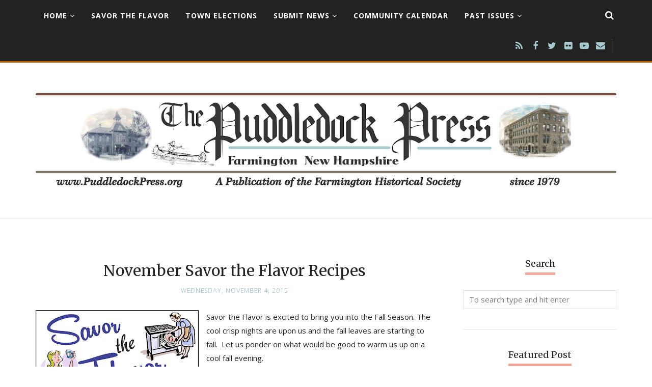

--- FILE ---
content_type: text/html; charset=UTF-8
request_url: http://www.puddledockpress.org/b/stats?style=BLACK_TRANSPARENT&timeRange=ALL_TIME&token=APq4FmB0xeu6cDLlAoxRIR9Z93H-m0oIWe5glRe1KcisuuSe7-d8y3UEtB8QmulGmRHy9HhwVUyLjDxn4wPt2p1twQIRoI6L4g
body_size: 262
content:
{"total":240022,"sparklineOptions":{"backgroundColor":{"fillOpacity":0.1,"fill":"#000000"},"series":[{"areaOpacity":0.3,"color":"#202020"}]},"sparklineData":[[0,30],[1,20],[2,8],[3,15],[4,19],[5,33],[6,38],[7,39],[8,38],[9,44],[10,50],[11,35],[12,46],[13,46],[14,33],[15,39],[16,50],[17,50],[18,48],[19,47],[20,46],[21,66],[22,86],[23,96],[24,88],[25,64],[26,40],[27,34],[28,30],[29,20]],"nextTickMs":3600000}

--- FILE ---
content_type: text/javascript; charset=UTF-8
request_url: http://www.puddledockpress.org/feeds/posts/summary/?callback=jQuery11200664798312385896_1768507482904&category=Savor+the+Flavor&max-results=5&alt=json-in-script
body_size: 4736
content:
// API callback
jQuery11200664798312385896_1768507482904({"version":"1.0","encoding":"UTF-8","feed":{"xmlns":"http://www.w3.org/2005/Atom","xmlns$openSearch":"http://a9.com/-/spec/opensearchrss/1.0/","xmlns$blogger":"http://schemas.google.com/blogger/2008","xmlns$georss":"http://www.georss.org/georss","xmlns$gd":"http://schemas.google.com/g/2005","xmlns$thr":"http://purl.org/syndication/thread/1.0","id":{"$t":"tag:blogger.com,1999:blog-5906044299754384878"},"updated":{"$t":"2024-11-05T19:10:33.775-08:00"},"category":[{"term":"Farmington"},{"term":"Puddledock Press"},{"term":"NH newspaper"},{"term":"news"},{"term":"edition"},{"term":"issues"},{"term":"Farmington NH"},{"term":"newspaper"},{"term":"2015"},{"term":"Scribd"},{"term":"community news"},{"term":"2016"},{"term":"announcement"},{"term":"2020"},{"term":"2017"},{"term":"Farmington Historical Society"},{"term":"2018"},{"term":"community"},{"term":"Farmington School District"},{"term":"March"},{"term":"2019"},{"term":"Volume 38"},{"term":"Volume 39"},{"term":"Volume 40"},{"term":"information"},{"term":"issue"},{"term":"April"},{"term":"Historical Society"},{"term":"Volume 37"},{"term":"local event"},{"term":"October"},{"term":"thinking local"},{"term":"December"},{"term":"June"},{"term":"November"},{"term":"article"},{"term":"feature"},{"term":"local news"},{"term":"people"},{"term":"Event"},{"term":"school"},{"term":"Farmington High School"},{"term":"February"},{"term":"candidates"},{"term":"column"},{"term":"communication"},{"term":"election"},{"term":"voters"},{"term":"May"},{"term":"celebration"},{"term":"elections"},{"term":"holiday"},{"term":"online paper"},{"term":"voting"},{"term":"COVID-19"},{"term":"January"},{"term":"NH"},{"term":"Recipes"},{"term":"September"},{"term":"advertisement"},{"term":"community support"},{"term":"elected officials"},{"term":"history"},{"term":"local"},{"term":"meeting"},{"term":"town meeting"},{"term":"2021"},{"term":"August"},{"term":"Farmington Woman's Club"},{"term":"Hay Day"},{"term":"July"},{"term":"Number 10"},{"term":"Number 11"},{"term":"Number 12"},{"term":"Number 2"},{"term":"Number 6"},{"term":"Number 7"},{"term":"Number 8"},{"term":"Number 9"},{"term":"Thanksgiving"},{"term":"accountability"},{"term":"education"},{"term":"number 3"},{"term":"number 4"},{"term":"number 5"},{"term":"paper"},{"term":"public notice"},{"term":"schools"},{"term":"student work"},{"term":"valley view community school"},{"term":"Farmington Town Players"},{"term":"Healthy Living"},{"term":"Memorial Day"},{"term":"Number 1"},{"term":"Puddledock Pres"},{"term":"Recreation Department"},{"term":"Savor the Flavor"},{"term":"Town Hall"},{"term":"advertizements"},{"term":"annual event"},{"term":"art"},{"term":"downtown"},{"term":"election day"},{"term":"events"},{"term":"food"},{"term":"high school"},{"term":"movie"},{"term":"pandemic"},{"term":"resources"},{"term":"school year"},{"term":"students"},{"term":"Album"},{"term":"Christmas"},{"term":"Easter"},{"term":"Farmington Corner"},{"term":"First Congregational Church"},{"term":"Flickr"},{"term":"Graduation"},{"term":"Halloween"},{"term":"Henry Wilson Memorial School"},{"term":"JoAnn Doke"},{"term":"John Nolan"},{"term":"Kids"},{"term":"NH Primary"},{"term":"Spring"},{"term":"Veterans"},{"term":"Volume 41"},{"term":"Woman of the Year"},{"term":"Women's History Month"},{"term":"ad"},{"term":"advertising"},{"term":"census"},{"term":"children"},{"term":"cooking"},{"term":"donations"},{"term":"editor"},{"term":"fun"},{"term":"funding"},{"term":"fundraising"},{"term":"head start"},{"term":"health"},{"term":"in memory"},{"term":"learning"},{"term":"local thinking"},{"term":"meet and greet"},{"term":"play"},{"term":"recreation"},{"term":"retirement"},{"term":"sponsor"},{"term":"sponsorship"},{"term":"strafford county community action partners"},{"term":"strategic plan"},{"term":"student"},{"term":"survey"},{"term":"theater"},{"term":"town"},{"term":"town warrant"},{"term":"virtual event"},{"term":"website"},{"term":"\"Savor the Flavor\""},{"term":"1966"},{"term":"1998"},{"term":"20 years"},{"term":"2018-2019"},{"term":"2020 Census"},{"term":"2022"},{"term":"Advent Christian Church"},{"term":"Award"},{"term":"Blessed Bargains"},{"term":"Butternut Farm"},{"term":"Candyland"},{"term":"Census 2020"},{"term":"Complete Count Committee"},{"term":"Curriculum Matters Newsletter"},{"term":"Democratic Committee"},{"term":"Detention"},{"term":"Easter Egg"},{"term":"Emergency"},{"term":"FHS Student movie"},{"term":"FSDTV 25"},{"term":"Farmington Police Department"},{"term":"Farmington Public Safety Building"},{"term":"Foster's Daily Democrat"},{"term":"Fourth of July"},{"term":"Frisbee Memorial Hospital"},{"term":"Goodwin Library"},{"term":"Happiness Tree Decor"},{"term":"Helping"},{"term":"Henry Wilson"},{"term":"Job Opportunities"},{"term":"July issue"},{"term":"Kathy Seaver"},{"term":"Memorial Day Parade"},{"term":"Mural"},{"term":"NEASC"},{"term":"NH Farm \u0026 Forest"},{"term":"NH School Funding Fairness Project"},{"term":"NH Secretary of State"},{"term":"NHSFFP"},{"term":"Nana's Kitchen"},{"term":"New Hampshire"},{"term":"Number 01"},{"term":"Old Town Hall"},{"term":"PSNH"},{"term":"PTA"},{"term":"Recreation Center"},{"term":"Rochester Opera House"},{"term":"SAU 61"},{"term":"SHARE Fund"},{"term":"School Deliberative Session"},{"term":"Sharon Turner"},{"term":"Shelter in Place"},{"term":"St Peter's Church"},{"term":"Stories of Farmington Initiative"},{"term":"Strategic Design Process"},{"term":"Thank You"},{"term":"Tuesday"},{"term":"US Census 2020"},{"term":"Varney"},{"term":"Veterans Day"},{"term":"Wakefield"},{"term":"White House Easter Egg Roll"},{"term":"abraham lincoln"},{"term":"absentee ballot"},{"term":"accreditation"},{"term":"activities"},{"term":"activity"},{"term":"adults"},{"term":"advertisements"},{"term":"anniversary"},{"term":"antiques"},{"term":"artwork"},{"term":"ballots"},{"term":"banquet"},{"term":"birthday"},{"term":"birthdays"},{"term":"budget"},{"term":"bus route"},{"term":"calendar"},{"term":"candy"},{"term":"carved nuts"},{"term":"caucus"},{"term":"class reunion"},{"term":"closures"},{"term":"community funding"},{"term":"community members"},{"term":"correction"},{"term":"dates"},{"term":"dedication"},{"term":"design"},{"term":"dinner"},{"term":"distribution"},{"term":"drug"},{"term":"editorial"},{"term":"elected"},{"term":"employment opportunity"},{"term":"environment"},{"term":"error"},{"term":"families"},{"term":"family"},{"term":"film"},{"term":"film students"},{"term":"firemen"},{"term":"flea market"},{"term":"flu"},{"term":"food pantry"},{"term":"free"},{"term":"friends"},{"term":"fundraiser"},{"term":"future"},{"term":"gardening"},{"term":"grants"},{"term":"innovations"},{"term":"invitation"},{"term":"job"},{"term":"library"},{"term":"lights"},{"term":"literacy"},{"term":"market"},{"term":"master plan"},{"term":"meal"},{"term":"memorial"},{"term":"memory"},{"term":"middle school student"},{"term":"monthly"},{"term":"musical"},{"term":"national"},{"term":"need"},{"term":"new"},{"term":"nostalgia"},{"term":"notice"},{"term":"obituary"},{"term":"offices"},{"term":"officials"},{"term":"opinion"},{"term":"outreach"},{"term":"pages"},{"term":"parade"},{"term":"parents"},{"term":"planning"},{"term":"police"},{"term":"politics"},{"term":"population"},{"term":"prescription drug take back"},{"term":"presentation"},{"term":"press release"},{"term":"prevention"},{"term":"printing"},{"term":"priorities"},{"term":"procedures"},{"term":"project"},{"term":"public safety"},{"term":"public service"},{"term":"publishing"},{"term":"readership"},{"term":"reading"},{"term":"records"},{"term":"registration"},{"term":"remote learning"},{"term":"schedule"},{"term":"school closing"},{"term":"school funding"},{"term":"selfie"},{"term":"senior citizens"},{"term":"service"},{"term":"show"},{"term":"social justice"},{"term":"special education"},{"term":"statistics"},{"term":"student art"},{"term":"student film"},{"term":"superintendent"},{"term":"support"},{"term":"talent"},{"term":"the arts"},{"term":"thrift shop"},{"term":"town clerk"},{"term":"town elections"},{"term":"value"},{"term":"vintage edition"},{"term":"volunteers"},{"term":"vote"},{"term":"voter"},{"term":"want ad"},{"term":"warrant article"},{"term":"waste management"},{"term":"wellness"},{"term":"world"},{"term":"youth development"}],"title":{"type":"text","$t":"The Puddledock Press of Farmington New Hampshire"},"subtitle":{"type":"html","$t":"The community newspaper for the Community of Farmington, NH.  Established in 1979, as a way to improve school-community relationships, the paper evolved to become a community paper for good news.  The Puddledock Press continues to hold its finger on the pulse of Farmington."},"link":[{"rel":"http://schemas.google.com/g/2005#feed","type":"application/atom+xml","href":"http:\/\/www.puddledockpress.org\/feeds\/posts\/summary"},{"rel":"self","type":"application/atom+xml","href":"http:\/\/www.blogger.com\/feeds\/5906044299754384878\/posts\/summary?alt=json-in-script\u0026max-results=5\u0026category=Savor+the+Flavor"},{"rel":"alternate","type":"text/html","href":"http:\/\/www.puddledockpress.org\/search\/label\/Savor%20the%20Flavor"},{"rel":"hub","href":"http://pubsubhubbub.appspot.com/"}],"author":[{"name":{"$t":"Puddledock Press, Farmington, NH"},"uri":{"$t":"http:\/\/www.blogger.com\/profile\/13048578578111775388"},"email":{"$t":"noreply@blogger.com"},"gd$image":{"rel":"http://schemas.google.com/g/2005#thumbnail","width":"16","height":"16","src":"https:\/\/img1.blogblog.com\/img\/b16-rounded.gif"}}],"generator":{"version":"7.00","uri":"http://www.blogger.com","$t":"Blogger"},"openSearch$totalResults":{"$t":"3"},"openSearch$startIndex":{"$t":"1"},"openSearch$itemsPerPage":{"$t":"5"},"entry":[{"id":{"$t":"tag:blogger.com,1999:blog-5906044299754384878.post-9216630087497890073"},"published":{"$t":"2015-12-18T10:11:00.002-08:00"},"updated":{"$t":"2015-12-18T10:11:41.490-08:00"},"category":[{"scheme":"http://www.blogger.com/atom/ns#","term":"2015"},{"scheme":"http://www.blogger.com/atom/ns#","term":"article"},{"scheme":"http://www.blogger.com/atom/ns#","term":"cooking"},{"scheme":"http://www.blogger.com/atom/ns#","term":"December"},{"scheme":"http://www.blogger.com/atom/ns#","term":"Recipes"},{"scheme":"http://www.blogger.com/atom/ns#","term":"Savor the Flavor"}],"title":{"type":"text","$t":"December Savor the Flavor Recipes"},"summary":{"type":"text","$t":"\n\nSavor the Flavors is excited to be bringing you into the New Year with some exciting new recipes and helpful suggestions to make your meal planning easier. \u0026nbsp;We are still looking for people who love to cook and share their ideas to write to me and become a guest contributor to the column. \u0026nbsp;Let us kick the New Year off \u0026nbsp;filled with lots of ideas and cooking fun.\n\n\n\nVanilla Magic "},"link":[{"rel":"replies","type":"application/atom+xml","href":"http:\/\/www.puddledockpress.org\/feeds\/9216630087497890073\/comments\/default","title":"Post Comments"},{"rel":"replies","type":"text/html","href":"http:\/\/www.puddledockpress.org\/2015\/12\/december-savor-flavor-recipes.html#comment-form","title":"0 Comments"},{"rel":"edit","type":"application/atom+xml","href":"http:\/\/www.blogger.com\/feeds\/5906044299754384878\/posts\/default\/9216630087497890073"},{"rel":"self","type":"application/atom+xml","href":"http:\/\/www.blogger.com\/feeds\/5906044299754384878\/posts\/default\/9216630087497890073"},{"rel":"alternate","type":"text/html","href":"http:\/\/www.puddledockpress.org\/2015\/12\/december-savor-flavor-recipes.html","title":"December Savor the Flavor Recipes"}],"author":[{"name":{"$t":"Puddledock Press, Farmington, NH"},"uri":{"$t":"http:\/\/www.blogger.com\/profile\/13048578578111775388"},"email":{"$t":"noreply@blogger.com"},"gd$image":{"rel":"http://schemas.google.com/g/2005#thumbnail","width":"16","height":"16","src":"https:\/\/img1.blogblog.com\/img\/b16-rounded.gif"}}],"media$thumbnail":{"xmlns$media":"http://search.yahoo.com/mrss/","url":"https:\/\/blogger.googleusercontent.com\/img\/b\/R29vZ2xl\/AVvXsEhRjfXa-d9B-pH6MlSsRSbAcFfLJ71EuGLJ2X6KNTTCHQ5KfHtMBIz9IcWW7PGgLH4law1zRoX-SYTJ63kB6yEQN2bWS3F5cjosjEBSwkipQthTAUJgsGyQj9d6aacjUSbilyCqL-Js42g\/s72-c\/nSavorTheFlavor-2015.gif","height":"72","width":"72"},"thr$total":{"$t":"0"}},{"id":{"$t":"tag:blogger.com,1999:blog-5906044299754384878.post-1758780954417701058"},"published":{"$t":"2015-11-04T13:03:00.000-08:00"},"updated":{"$t":"2015-11-28T11:01:06.418-08:00"},"category":[{"scheme":"http://www.blogger.com/atom/ns#","term":"2015"},{"scheme":"http://www.blogger.com/atom/ns#","term":"column"},{"scheme":"http://www.blogger.com/atom/ns#","term":"November"},{"scheme":"http://www.blogger.com/atom/ns#","term":"Recipes"},{"scheme":"http://www.blogger.com/atom/ns#","term":"Savor the Flavor"}],"title":{"type":"text","$t":"November Savor the Flavor Recipes"},"summary":{"type":"text","$t":"\n\nSavor the Flavor is excited to bring you into the Fall Season. The cool crisp nights are upon us and the fall leaves are starting to fall. \u0026nbsp;Let us ponder on what would be good to warm us up on a cool fall evening. \n\nOur guest contributor this issue is Sheryl Olstad.\n\n\n\n\n\nCrock Pot Taco Chili\nIngredients\n\u0026nbsp; 1 onion chopped\n\u0026nbsp; 1 16-oz can black beans, drained\n\u0026nbsp; 1 16-oz can "},"link":[{"rel":"replies","type":"application/atom+xml","href":"http:\/\/www.puddledockpress.org\/feeds\/1758780954417701058\/comments\/default","title":"Post Comments"},{"rel":"replies","type":"text/html","href":"http:\/\/www.puddledockpress.org\/2015\/11\/november-savor-flavor-recipes.html#comment-form","title":"0 Comments"},{"rel":"edit","type":"application/atom+xml","href":"http:\/\/www.blogger.com\/feeds\/5906044299754384878\/posts\/default\/1758780954417701058"},{"rel":"self","type":"application/atom+xml","href":"http:\/\/www.blogger.com\/feeds\/5906044299754384878\/posts\/default\/1758780954417701058"},{"rel":"alternate","type":"text/html","href":"http:\/\/www.puddledockpress.org\/2015\/11\/november-savor-flavor-recipes.html","title":"November Savor the Flavor Recipes"}],"author":[{"name":{"$t":"Puddledock Press, Farmington, NH"},"uri":{"$t":"http:\/\/www.blogger.com\/profile\/13048578578111775388"},"email":{"$t":"noreply@blogger.com"},"gd$image":{"rel":"http://schemas.google.com/g/2005#thumbnail","width":"16","height":"16","src":"https:\/\/img1.blogblog.com\/img\/b16-rounded.gif"}}],"media$thumbnail":{"xmlns$media":"http://search.yahoo.com/mrss/","url":"https:\/\/blogger.googleusercontent.com\/img\/b\/R29vZ2xl\/AVvXsEiUJxlN_Bcxj42WcWeXqRV0xa7xQtmbCO4B26R_fRYhZDIrIURW52pBNZWYlcaE8pSrgpr21Qv335xzLZcZMV481eDJyrWs7bzdPe9FFTb2nJ-VZpNSZkEuANTWUldtXnR5GJ_v0wsIIxY\/s72-c\/nSavorTheFlavor-2015.gif","height":"72","width":"72"},"thr$total":{"$t":"0"}},{"id":{"$t":"tag:blogger.com,1999:blog-5906044299754384878.post-5361123303892780207"},"published":{"$t":"2015-10-09T04:56:00.002-07:00"},"updated":{"$t":"2015-10-09T04:57:28.626-07:00"},"category":[{"scheme":"http://www.blogger.com/atom/ns#","term":"2015"},{"scheme":"http://www.blogger.com/atom/ns#","term":"column"},{"scheme":"http://www.blogger.com/atom/ns#","term":"October"},{"scheme":"http://www.blogger.com/atom/ns#","term":"Recipes"},{"scheme":"http://www.blogger.com/atom/ns#","term":"Savor the Flavor"}],"title":{"type":"text","$t":"Savor the Flavor Recipes for October 2015"},"summary":{"type":"text","$t":"\n\nGather round the table for down-home cooking, international flairs, vegetarian dishes, gluten-free and so much more. Kids Kitchen will offer recipes young chefs can prepare. Everyone has special recipes to \u0026nbsp;share. \u0026nbsp;Be a guest contributor by submitting your classic specialties. \u0026nbsp;Savor The Flavors is a food column for all of our readers, so please share your ideas and suggestions. "},"link":[{"rel":"replies","type":"application/atom+xml","href":"http:\/\/www.puddledockpress.org\/feeds\/5361123303892780207\/comments\/default","title":"Post Comments"},{"rel":"replies","type":"text/html","href":"http:\/\/www.puddledockpress.org\/2015\/10\/gather-round-table-for-down-home.html#comment-form","title":"0 Comments"},{"rel":"edit","type":"application/atom+xml","href":"http:\/\/www.blogger.com\/feeds\/5906044299754384878\/posts\/default\/5361123303892780207"},{"rel":"self","type":"application/atom+xml","href":"http:\/\/www.blogger.com\/feeds\/5906044299754384878\/posts\/default\/5361123303892780207"},{"rel":"alternate","type":"text/html","href":"http:\/\/www.puddledockpress.org\/2015\/10\/gather-round-table-for-down-home.html","title":"Savor the Flavor Recipes for October 2015"}],"author":[{"name":{"$t":"Puddledock Press, Farmington, NH"},"uri":{"$t":"http:\/\/www.blogger.com\/profile\/13048578578111775388"},"email":{"$t":"noreply@blogger.com"},"gd$image":{"rel":"http://schemas.google.com/g/2005#thumbnail","width":"16","height":"16","src":"https:\/\/img1.blogblog.com\/img\/b16-rounded.gif"}}],"media$thumbnail":{"xmlns$media":"http://search.yahoo.com/mrss/","url":"https:\/\/blogger.googleusercontent.com\/img\/b\/R29vZ2xl\/AVvXsEgBBUqYTAkgiad_ech43uXWG1xCqZ4oreghg5bgnZEbHLGCJGevsjn_8S-BpMggZudXvZ2cL3AyPlDFoNBdx6WfnaYeRqBEK4ZLQ4p7pY0TbTsk8l60a45mEa3qAcgx3zH5fS7Za0BSL7E\/s72-c\/SavorTheFlavor-draft2.gif","height":"72","width":"72"},"thr$total":{"$t":"0"}}]}});

--- FILE ---
content_type: text/javascript; charset=UTF-8
request_url: http://www.puddledockpress.org/feeds/posts/summary/?callback=jQuery11200664798312385896_1768507482902&category=November&max-results=5&alt=json-in-script
body_size: 5475
content:
// API callback
jQuery11200664798312385896_1768507482902({"version":"1.0","encoding":"UTF-8","feed":{"xmlns":"http://www.w3.org/2005/Atom","xmlns$openSearch":"http://a9.com/-/spec/opensearchrss/1.0/","xmlns$blogger":"http://schemas.google.com/blogger/2008","xmlns$georss":"http://www.georss.org/georss","xmlns$gd":"http://schemas.google.com/g/2005","xmlns$thr":"http://purl.org/syndication/thread/1.0","id":{"$t":"tag:blogger.com,1999:blog-5906044299754384878"},"updated":{"$t":"2024-11-05T19:10:33.775-08:00"},"category":[{"term":"Farmington"},{"term":"Puddledock Press"},{"term":"NH newspaper"},{"term":"news"},{"term":"edition"},{"term":"issues"},{"term":"Farmington NH"},{"term":"newspaper"},{"term":"2015"},{"term":"Scribd"},{"term":"community news"},{"term":"2016"},{"term":"announcement"},{"term":"2020"},{"term":"2017"},{"term":"Farmington Historical Society"},{"term":"2018"},{"term":"community"},{"term":"Farmington School District"},{"term":"March"},{"term":"2019"},{"term":"Volume 38"},{"term":"Volume 39"},{"term":"Volume 40"},{"term":"information"},{"term":"issue"},{"term":"April"},{"term":"Historical Society"},{"term":"Volume 37"},{"term":"local event"},{"term":"October"},{"term":"thinking local"},{"term":"December"},{"term":"June"},{"term":"November"},{"term":"article"},{"term":"feature"},{"term":"local news"},{"term":"people"},{"term":"Event"},{"term":"school"},{"term":"Farmington High School"},{"term":"February"},{"term":"candidates"},{"term":"column"},{"term":"communication"},{"term":"election"},{"term":"voters"},{"term":"May"},{"term":"celebration"},{"term":"elections"},{"term":"holiday"},{"term":"online paper"},{"term":"voting"},{"term":"COVID-19"},{"term":"January"},{"term":"NH"},{"term":"Recipes"},{"term":"September"},{"term":"advertisement"},{"term":"community support"},{"term":"elected officials"},{"term":"history"},{"term":"local"},{"term":"meeting"},{"term":"town meeting"},{"term":"2021"},{"term":"August"},{"term":"Farmington Woman's Club"},{"term":"Hay Day"},{"term":"July"},{"term":"Number 10"},{"term":"Number 11"},{"term":"Number 12"},{"term":"Number 2"},{"term":"Number 6"},{"term":"Number 7"},{"term":"Number 8"},{"term":"Number 9"},{"term":"Thanksgiving"},{"term":"accountability"},{"term":"education"},{"term":"number 3"},{"term":"number 4"},{"term":"number 5"},{"term":"paper"},{"term":"public notice"},{"term":"schools"},{"term":"student work"},{"term":"valley view community school"},{"term":"Farmington Town Players"},{"term":"Healthy Living"},{"term":"Memorial Day"},{"term":"Number 1"},{"term":"Puddledock Pres"},{"term":"Recreation Department"},{"term":"Savor the Flavor"},{"term":"Town Hall"},{"term":"advertizements"},{"term":"annual event"},{"term":"art"},{"term":"downtown"},{"term":"election day"},{"term":"events"},{"term":"food"},{"term":"high school"},{"term":"movie"},{"term":"pandemic"},{"term":"resources"},{"term":"school year"},{"term":"students"},{"term":"Album"},{"term":"Christmas"},{"term":"Easter"},{"term":"Farmington Corner"},{"term":"First Congregational Church"},{"term":"Flickr"},{"term":"Graduation"},{"term":"Halloween"},{"term":"Henry Wilson Memorial School"},{"term":"JoAnn Doke"},{"term":"John Nolan"},{"term":"Kids"},{"term":"NH Primary"},{"term":"Spring"},{"term":"Veterans"},{"term":"Volume 41"},{"term":"Woman of the Year"},{"term":"Women's History Month"},{"term":"ad"},{"term":"advertising"},{"term":"census"},{"term":"children"},{"term":"cooking"},{"term":"donations"},{"term":"editor"},{"term":"fun"},{"term":"funding"},{"term":"fundraising"},{"term":"head start"},{"term":"health"},{"term":"in memory"},{"term":"learning"},{"term":"local thinking"},{"term":"meet and greet"},{"term":"play"},{"term":"recreation"},{"term":"retirement"},{"term":"sponsor"},{"term":"sponsorship"},{"term":"strafford county community action partners"},{"term":"strategic plan"},{"term":"student"},{"term":"survey"},{"term":"theater"},{"term":"town"},{"term":"town warrant"},{"term":"virtual event"},{"term":"website"},{"term":"\"Savor the Flavor\""},{"term":"1966"},{"term":"1998"},{"term":"20 years"},{"term":"2018-2019"},{"term":"2020 Census"},{"term":"2022"},{"term":"Advent Christian Church"},{"term":"Award"},{"term":"Blessed Bargains"},{"term":"Butternut Farm"},{"term":"Candyland"},{"term":"Census 2020"},{"term":"Complete Count Committee"},{"term":"Curriculum Matters Newsletter"},{"term":"Democratic Committee"},{"term":"Detention"},{"term":"Easter Egg"},{"term":"Emergency"},{"term":"FHS Student movie"},{"term":"FSDTV 25"},{"term":"Farmington Police Department"},{"term":"Farmington Public Safety Building"},{"term":"Foster's Daily Democrat"},{"term":"Fourth of July"},{"term":"Frisbee Memorial Hospital"},{"term":"Goodwin Library"},{"term":"Happiness Tree Decor"},{"term":"Helping"},{"term":"Henry Wilson"},{"term":"Job Opportunities"},{"term":"July issue"},{"term":"Kathy Seaver"},{"term":"Memorial Day Parade"},{"term":"Mural"},{"term":"NEASC"},{"term":"NH Farm \u0026 Forest"},{"term":"NH School Funding Fairness Project"},{"term":"NH Secretary of State"},{"term":"NHSFFP"},{"term":"Nana's Kitchen"},{"term":"New Hampshire"},{"term":"Number 01"},{"term":"Old Town Hall"},{"term":"PSNH"},{"term":"PTA"},{"term":"Recreation Center"},{"term":"Rochester Opera House"},{"term":"SAU 61"},{"term":"SHARE Fund"},{"term":"School Deliberative Session"},{"term":"Sharon Turner"},{"term":"Shelter in Place"},{"term":"St Peter's Church"},{"term":"Stories of Farmington Initiative"},{"term":"Strategic Design Process"},{"term":"Thank You"},{"term":"Tuesday"},{"term":"US Census 2020"},{"term":"Varney"},{"term":"Veterans Day"},{"term":"Wakefield"},{"term":"White House Easter Egg Roll"},{"term":"abraham lincoln"},{"term":"absentee ballot"},{"term":"accreditation"},{"term":"activities"},{"term":"activity"},{"term":"adults"},{"term":"advertisements"},{"term":"anniversary"},{"term":"antiques"},{"term":"artwork"},{"term":"ballots"},{"term":"banquet"},{"term":"birthday"},{"term":"birthdays"},{"term":"budget"},{"term":"bus route"},{"term":"calendar"},{"term":"candy"},{"term":"carved nuts"},{"term":"caucus"},{"term":"class reunion"},{"term":"closures"},{"term":"community funding"},{"term":"community members"},{"term":"correction"},{"term":"dates"},{"term":"dedication"},{"term":"design"},{"term":"dinner"},{"term":"distribution"},{"term":"drug"},{"term":"editorial"},{"term":"elected"},{"term":"employment opportunity"},{"term":"environment"},{"term":"error"},{"term":"families"},{"term":"family"},{"term":"film"},{"term":"film students"},{"term":"firemen"},{"term":"flea market"},{"term":"flu"},{"term":"food pantry"},{"term":"free"},{"term":"friends"},{"term":"fundraiser"},{"term":"future"},{"term":"gardening"},{"term":"grants"},{"term":"innovations"},{"term":"invitation"},{"term":"job"},{"term":"library"},{"term":"lights"},{"term":"literacy"},{"term":"market"},{"term":"master plan"},{"term":"meal"},{"term":"memorial"},{"term":"memory"},{"term":"middle school student"},{"term":"monthly"},{"term":"musical"},{"term":"national"},{"term":"need"},{"term":"new"},{"term":"nostalgia"},{"term":"notice"},{"term":"obituary"},{"term":"offices"},{"term":"officials"},{"term":"opinion"},{"term":"outreach"},{"term":"pages"},{"term":"parade"},{"term":"parents"},{"term":"planning"},{"term":"police"},{"term":"politics"},{"term":"population"},{"term":"prescription drug take back"},{"term":"presentation"},{"term":"press release"},{"term":"prevention"},{"term":"printing"},{"term":"priorities"},{"term":"procedures"},{"term":"project"},{"term":"public safety"},{"term":"public service"},{"term":"publishing"},{"term":"readership"},{"term":"reading"},{"term":"records"},{"term":"registration"},{"term":"remote learning"},{"term":"schedule"},{"term":"school closing"},{"term":"school funding"},{"term":"selfie"},{"term":"senior citizens"},{"term":"service"},{"term":"show"},{"term":"social justice"},{"term":"special education"},{"term":"statistics"},{"term":"student art"},{"term":"student film"},{"term":"superintendent"},{"term":"support"},{"term":"talent"},{"term":"the arts"},{"term":"thrift shop"},{"term":"town clerk"},{"term":"town elections"},{"term":"value"},{"term":"vintage edition"},{"term":"volunteers"},{"term":"vote"},{"term":"voter"},{"term":"want ad"},{"term":"warrant article"},{"term":"waste management"},{"term":"wellness"},{"term":"world"},{"term":"youth development"}],"title":{"type":"text","$t":"The Puddledock Press of Farmington New Hampshire"},"subtitle":{"type":"html","$t":"The community newspaper for the Community of Farmington, NH.  Established in 1979, as a way to improve school-community relationships, the paper evolved to become a community paper for good news.  The Puddledock Press continues to hold its finger on the pulse of Farmington."},"link":[{"rel":"http://schemas.google.com/g/2005#feed","type":"application/atom+xml","href":"http:\/\/www.puddledockpress.org\/feeds\/posts\/summary"},{"rel":"self","type":"application/atom+xml","href":"http:\/\/www.blogger.com\/feeds\/5906044299754384878\/posts\/summary?alt=json-in-script\u0026max-results=5\u0026category=November"},{"rel":"alternate","type":"text/html","href":"http:\/\/www.puddledockpress.org\/search\/label\/November"},{"rel":"hub","href":"http://pubsubhubbub.appspot.com/"},{"rel":"next","type":"application/atom+xml","href":"http:\/\/www.blogger.com\/feeds\/5906044299754384878\/posts\/summary?alt=json-in-script\u0026start-index=6\u0026max-results=5\u0026category=November"}],"author":[{"name":{"$t":"Puddledock Press, Farmington, NH"},"uri":{"$t":"http:\/\/www.blogger.com\/profile\/13048578578111775388"},"email":{"$t":"noreply@blogger.com"},"gd$image":{"rel":"http://schemas.google.com/g/2005#thumbnail","width":"16","height":"16","src":"https:\/\/img1.blogblog.com\/img\/b16-rounded.gif"}}],"generator":{"version":"7.00","uri":"http://www.blogger.com","$t":"Blogger"},"openSearch$totalResults":{"$t":"9"},"openSearch$startIndex":{"$t":"1"},"openSearch$itemsPerPage":{"$t":"5"},"entry":[{"id":{"$t":"tag:blogger.com,1999:blog-5906044299754384878.post-5131765768789836956"},"published":{"$t":"2019-11-11T04:55:00.000-08:00"},"updated":{"$t":"2020-02-05T05:28:44.276-08:00"},"category":[{"scheme":"http://www.blogger.com/atom/ns#","term":"2019"},{"scheme":"http://www.blogger.com/atom/ns#","term":"community news"},{"scheme":"http://www.blogger.com/atom/ns#","term":"edition"},{"scheme":"http://www.blogger.com/atom/ns#","term":"Farmington"},{"scheme":"http://www.blogger.com/atom/ns#","term":"Farmington NH"},{"scheme":"http://www.blogger.com/atom/ns#","term":"feature"},{"scheme":"http://www.blogger.com/atom/ns#","term":"holiday"},{"scheme":"http://www.blogger.com/atom/ns#","term":"issues"},{"scheme":"http://www.blogger.com/atom/ns#","term":"news"},{"scheme":"http://www.blogger.com/atom/ns#","term":"newspaper"},{"scheme":"http://www.blogger.com/atom/ns#","term":"NH newspaper"},{"scheme":"http://www.blogger.com/atom/ns#","term":"November"},{"scheme":"http://www.blogger.com/atom/ns#","term":"Number 11"},{"scheme":"http://www.blogger.com/atom/ns#","term":"Puddledock Press"},{"scheme":"http://www.blogger.com/atom/ns#","term":"Thanksgiving"},{"scheme":"http://www.blogger.com/atom/ns#","term":"Veterans Day"},{"scheme":"http://www.blogger.com/atom/ns#","term":"Volume 40"}],"title":{"type":"text","$t":"The November 2019 Issue of the Puddledock Press is Now Available"},"summary":{"type":"text","$t":"\n\n\n\nThe November 2019 edition of the Puddledock Press is now available for viewing online.\n\nIf the print version of the paper is something you want, or look forward to getting, please consider helping us gain advertising and consumer support.\n\nIt is also available for viewing online in the Puddledock Press Archives\u0026nbsp;along with many other past issues of the Puddledock Press.\n\nPlease consider "},"link":[{"rel":"replies","type":"application/atom+xml","href":"http:\/\/www.puddledockpress.org\/feeds\/5131765768789836956\/comments\/default","title":"Post Comments"},{"rel":"replies","type":"text/html","href":"http:\/\/www.puddledockpress.org\/2019\/11\/the-november-2019-issue-of-puddledock.html#comment-form","title":"0 Comments"},{"rel":"edit","type":"application/atom+xml","href":"http:\/\/www.blogger.com\/feeds\/5906044299754384878\/posts\/default\/5131765768789836956"},{"rel":"self","type":"application/atom+xml","href":"http:\/\/www.blogger.com\/feeds\/5906044299754384878\/posts\/default\/5131765768789836956"},{"rel":"alternate","type":"text/html","href":"http:\/\/www.puddledockpress.org\/2019\/11\/the-november-2019-issue-of-puddledock.html","title":"The November 2019 Issue of the Puddledock Press is Now Available"}],"author":[{"name":{"$t":"Puddledock Press, Farmington, NH"},"uri":{"$t":"http:\/\/www.blogger.com\/profile\/13048578578111775388"},"email":{"$t":"noreply@blogger.com"},"gd$image":{"rel":"http://schemas.google.com/g/2005#thumbnail","width":"16","height":"16","src":"https:\/\/img1.blogblog.com\/img\/b16-rounded.gif"}}],"media$thumbnail":{"xmlns$media":"http://search.yahoo.com/mrss/","url":"https:\/\/blogger.googleusercontent.com\/img\/b\/R29vZ2xl\/AVvXsEiKjG4ZK0zBuWzoVBWxRNqZKbtpp1iRym0fFshtZM6Wg953TvjehDVD8ECRE25eXmyswS3vtsjVIvCuhGj7m8mrVvyccXl79AtTBjf-OQy95_nAY8ZZjdjZoXu-qqKiP-cUDE8howyB2FE\/s72-c\/2019-PuddledockPress-p01v40n11.jpg","height":"72","width":"72"},"thr$total":{"$t":"0"}},{"id":{"$t":"tag:blogger.com,1999:blog-5906044299754384878.post-2095772538701339898"},"published":{"$t":"2018-10-31T10:13:00.000-07:00"},"updated":{"$t":"2018-10-31T10:13:18.577-07:00"},"category":[{"scheme":"http://www.blogger.com/atom/ns#","term":"2018"},{"scheme":"http://www.blogger.com/atom/ns#","term":"community news"},{"scheme":"http://www.blogger.com/atom/ns#","term":"edition"},{"scheme":"http://www.blogger.com/atom/ns#","term":"Farmington"},{"scheme":"http://www.blogger.com/atom/ns#","term":"Farmington NH"},{"scheme":"http://www.blogger.com/atom/ns#","term":"issues"},{"scheme":"http://www.blogger.com/atom/ns#","term":"news"},{"scheme":"http://www.blogger.com/atom/ns#","term":"newspaper"},{"scheme":"http://www.blogger.com/atom/ns#","term":"NH newspaper"},{"scheme":"http://www.blogger.com/atom/ns#","term":"November"},{"scheme":"http://www.blogger.com/atom/ns#","term":"Number 11"},{"scheme":"http://www.blogger.com/atom/ns#","term":"Puddledock Press"},{"scheme":"http://www.blogger.com/atom/ns#","term":"Thanksgiving"},{"scheme":"http://www.blogger.com/atom/ns#","term":"Volume 39"}],"title":{"type":"text","$t":"The November 2018 Issue is Now Available Online and in Town"},"summary":{"type":"text","$t":"\n\n\n\n\n\n\n\n\n\nThe November 2018 edition of the Puddledock Press is now available online and is out at most of our distribution sites in town!\u0026nbsp; The rest will be delivered shortly.\u0026nbsp; Visit one of our local businesses, pick one up, and enjoy it today.\n\nIt also has been posted on the Puddledock Press website and is available for viewing online in the Puddledock Press Archives.\n\nPlease consider "},"link":[{"rel":"replies","type":"application/atom+xml","href":"http:\/\/www.puddledockpress.org\/feeds\/2095772538701339898\/comments\/default","title":"Post Comments"},{"rel":"replies","type":"text/html","href":"http:\/\/www.puddledockpress.org\/2018\/10\/the-november-2018-issue-is-now.html#comment-form","title":"0 Comments"},{"rel":"edit","type":"application/atom+xml","href":"http:\/\/www.blogger.com\/feeds\/5906044299754384878\/posts\/default\/2095772538701339898"},{"rel":"self","type":"application/atom+xml","href":"http:\/\/www.blogger.com\/feeds\/5906044299754384878\/posts\/default\/2095772538701339898"},{"rel":"alternate","type":"text/html","href":"http:\/\/www.puddledockpress.org\/2018\/10\/the-november-2018-issue-is-now.html","title":"The November 2018 Issue is Now Available Online and in Town"}],"author":[{"name":{"$t":"Puddledock Press, Farmington, NH"},"uri":{"$t":"http:\/\/www.blogger.com\/profile\/13048578578111775388"},"email":{"$t":"noreply@blogger.com"},"gd$image":{"rel":"http://schemas.google.com/g/2005#thumbnail","width":"16","height":"16","src":"https:\/\/img1.blogblog.com\/img\/b16-rounded.gif"}}],"media$thumbnail":{"xmlns$media":"http://search.yahoo.com/mrss/","url":"https:\/\/blogger.googleusercontent.com\/img\/b\/R29vZ2xl\/AVvXsEjVIhugR3hUUo_MF3Ib6UAmeFyWmC0PGbuzk6EgmRnrHwWZoQ0qesgr8nEiTw09TRDfd4quRWcnG-AZxxGGsxpB2rPnA08Ad5sF9HLFCydgaN_ygYEDxT7DJ70rMSlObPBTgRpegeP-nFs\/s72-c\/2018-PuddledockPress-p01v39n11.jpg","height":"72","width":"72"},"thr$total":{"$t":"0"}},{"id":{"$t":"tag:blogger.com,1999:blog-5906044299754384878.post-8742251124585495404"},"published":{"$t":"2017-11-05T04:07:00.004-08:00"},"updated":{"$t":"2017-11-05T04:07:58.669-08:00"},"category":[{"scheme":"http://www.blogger.com/atom/ns#","term":"2017"},{"scheme":"http://www.blogger.com/atom/ns#","term":"edition"},{"scheme":"http://www.blogger.com/atom/ns#","term":"Farmington"},{"scheme":"http://www.blogger.com/atom/ns#","term":"Farmington NH"},{"scheme":"http://www.blogger.com/atom/ns#","term":"issues"},{"scheme":"http://www.blogger.com/atom/ns#","term":"news"},{"scheme":"http://www.blogger.com/atom/ns#","term":"newspaper"},{"scheme":"http://www.blogger.com/atom/ns#","term":"NH newspaper"},{"scheme":"http://www.blogger.com/atom/ns#","term":"November"},{"scheme":"http://www.blogger.com/atom/ns#","term":"Number 11"},{"scheme":"http://www.blogger.com/atom/ns#","term":"Puddledock Press"},{"scheme":"http://www.blogger.com/atom/ns#","term":"Scribd"},{"scheme":"http://www.blogger.com/atom/ns#","term":"Volume 38"}],"title":{"type":"text","$t":"The November Edition of the Puddledock Press is Available Online an in Town"},"summary":{"type":"text","$t":"\n\n\n\nThe November 2017 edition of the Puddledock Press is now available!\u0026nbsp; You can find it online and in many of our local distribution sites.\u0026nbsp; \u0026nbsp;The issue will be at all our distribution locations in the coming week. \u0026nbsp;Visit your local Farmington carrier of the Puddledock and get your issue now. Hope you enjoy it.\n\nIt also has been posted on the Puddledock Press website and the "},"link":[{"rel":"replies","type":"application/atom+xml","href":"http:\/\/www.puddledockpress.org\/feeds\/8742251124585495404\/comments\/default","title":"Post Comments"},{"rel":"replies","type":"text/html","href":"http:\/\/www.puddledockpress.org\/2017\/11\/the-november-edition-of-puddledock.html#comment-form","title":"0 Comments"},{"rel":"edit","type":"application/atom+xml","href":"http:\/\/www.blogger.com\/feeds\/5906044299754384878\/posts\/default\/8742251124585495404"},{"rel":"self","type":"application/atom+xml","href":"http:\/\/www.blogger.com\/feeds\/5906044299754384878\/posts\/default\/8742251124585495404"},{"rel":"alternate","type":"text/html","href":"http:\/\/www.puddledockpress.org\/2017\/11\/the-november-edition-of-puddledock.html","title":"The November Edition of the Puddledock Press is Available Online an in Town"}],"author":[{"name":{"$t":"Puddledock Press, Farmington, NH"},"uri":{"$t":"http:\/\/www.blogger.com\/profile\/13048578578111775388"},"email":{"$t":"noreply@blogger.com"},"gd$image":{"rel":"http://schemas.google.com/g/2005#thumbnail","width":"16","height":"16","src":"https:\/\/img1.blogblog.com\/img\/b16-rounded.gif"}}],"media$thumbnail":{"xmlns$media":"http://search.yahoo.com/mrss/","url":"https:\/\/blogger.googleusercontent.com\/img\/b\/R29vZ2xl\/AVvXsEglDkzqYUfg2sGqbs5AduErf6rn7qn_3rgJF6Xb0TsxHTIA5fRzlA-stAoAn8r99zxUBsB8rYsrj9IIFzDKK9lTNB0DgN5WHDW88fA_QtvyPTqQmxracjuwyeMAVycEWT0ov5dzfI4vGPg\/s72-c\/2017-PuddledockPress-p1v38n11.jpg","height":"72","width":"72"},"thr$total":{"$t":"0"}},{"id":{"$t":"tag:blogger.com,1999:blog-5906044299754384878.post-7691741485519826149"},"published":{"$t":"2016-11-05T10:36:00.000-07:00"},"updated":{"$t":"2016-11-05T10:38:13.910-07:00"},"category":[{"scheme":"http://www.blogger.com/atom/ns#","term":"2016"},{"scheme":"http://www.blogger.com/atom/ns#","term":"edition"},{"scheme":"http://www.blogger.com/atom/ns#","term":"Farmington"},{"scheme":"http://www.blogger.com/atom/ns#","term":"Farmington Historical Society"},{"scheme":"http://www.blogger.com/atom/ns#","term":"Historical Society"},{"scheme":"http://www.blogger.com/atom/ns#","term":"issues"},{"scheme":"http://www.blogger.com/atom/ns#","term":"news"},{"scheme":"http://www.blogger.com/atom/ns#","term":"NH newspaper"},{"scheme":"http://www.blogger.com/atom/ns#","term":"November"},{"scheme":"http://www.blogger.com/atom/ns#","term":"Number 11"},{"scheme":"http://www.blogger.com/atom/ns#","term":"Puddledock Press"},{"scheme":"http://www.blogger.com/atom/ns#","term":"Scribd"},{"scheme":"http://www.blogger.com/atom/ns#","term":"Volume 37"}],"title":{"type":"text","$t":"The November Issue of the Puddledock Press is Available Online and in Hard Copy."},"summary":{"type":"text","$t":"\n\nThe November edition of the Puddledock Press has been posted on the Puddledock Press website and the Farmington Historical Society's Scribd site, and is available for viewing online. It is also available in the archives of both Puddledock Press and the Farmington Historical Society websites.\nHard copies are out at most of our local Farmington distribution sites, as well.\n\nPlease consider "},"link":[{"rel":"replies","type":"application/atom+xml","href":"http:\/\/www.puddledockpress.org\/feeds\/7691741485519826149\/comments\/default","title":"Post Comments"},{"rel":"replies","type":"text/html","href":"http:\/\/www.puddledockpress.org\/2016\/11\/the-november-edition-of-puddledock.html#comment-form","title":"0 Comments"},{"rel":"edit","type":"application/atom+xml","href":"http:\/\/www.blogger.com\/feeds\/5906044299754384878\/posts\/default\/7691741485519826149"},{"rel":"self","type":"application/atom+xml","href":"http:\/\/www.blogger.com\/feeds\/5906044299754384878\/posts\/default\/7691741485519826149"},{"rel":"alternate","type":"text/html","href":"http:\/\/www.puddledockpress.org\/2016\/11\/the-november-edition-of-puddledock.html","title":"The November Issue of the Puddledock Press is Available Online and in Hard Copy."}],"author":[{"name":{"$t":"Puddledock Press, Farmington, NH"},"uri":{"$t":"http:\/\/www.blogger.com\/profile\/13048578578111775388"},"email":{"$t":"noreply@blogger.com"},"gd$image":{"rel":"http://schemas.google.com/g/2005#thumbnail","width":"16","height":"16","src":"https:\/\/img1.blogblog.com\/img\/b16-rounded.gif"}}],"media$thumbnail":{"xmlns$media":"http://search.yahoo.com/mrss/","url":"https:\/\/blogger.googleusercontent.com\/img\/b\/R29vZ2xl\/AVvXsEjNQvysaBKirLa6zqhj9Zcr7TgqBCNcM2CeOItfNozNaiuigOS-RLnW80mjEV22paklsWetUddfcFblltB8gnfQnrCndkwmT17g1yfw8QkRjRtZ3ql1a80sQSrtgaFUotwD4xEifWMklc4\/s72-c\/2016-PuddledockPress-p1v37n11.jpg","height":"72","width":"72"},"thr$total":{"$t":"0"}},{"id":{"$t":"tag:blogger.com,1999:blog-5906044299754384878.post-6450518872538483266"},"published":{"$t":"2015-11-08T13:19:00.000-08:00"},"updated":{"$t":"2015-11-08T13:19:00.039-08:00"},"category":[{"scheme":"http://www.blogger.com/atom/ns#","term":"2015"},{"scheme":"http://www.blogger.com/atom/ns#","term":"Advent Christian Church"},{"scheme":"http://www.blogger.com/atom/ns#","term":"article"},{"scheme":"http://www.blogger.com/atom/ns#","term":"celebration"},{"scheme":"http://www.blogger.com/atom/ns#","term":"Event"},{"scheme":"http://www.blogger.com/atom/ns#","term":"Farmington"},{"scheme":"http://www.blogger.com/atom/ns#","term":"First Congregational Church"},{"scheme":"http://www.blogger.com/atom/ns#","term":"November"},{"scheme":"http://www.blogger.com/atom/ns#","term":"St Peter's Church"},{"scheme":"http://www.blogger.com/atom/ns#","term":"Thanksgiving"}],"title":{"type":"text","$t":"Farmington Churches Plan Interfaith Community Thanksgiving Service"},"summary":{"type":"text","$t":"\n\u0026nbsp;Sunday, November 22 at 4:00 PM\nThree Farmington churches are planning a Community Thanksgiving Service for Sunday, November 22 at 4:00 PM. \u0026nbsp;The celebration will be at the First Congregational Church, UCC located at 400 Main Street in downtown Farmington. \u0026nbsp;The public is invited to bring canned food which will be given to the Interfaith Food Pantry. A free will offering for the "},"link":[{"rel":"replies","type":"application/atom+xml","href":"http:\/\/www.puddledockpress.org\/feeds\/6450518872538483266\/comments\/default","title":"Post Comments"},{"rel":"replies","type":"text/html","href":"http:\/\/www.puddledockpress.org\/2015\/11\/farmington-churches-plan-interfaith.html#comment-form","title":"0 Comments"},{"rel":"edit","type":"application/atom+xml","href":"http:\/\/www.blogger.com\/feeds\/5906044299754384878\/posts\/default\/6450518872538483266"},{"rel":"self","type":"application/atom+xml","href":"http:\/\/www.blogger.com\/feeds\/5906044299754384878\/posts\/default\/6450518872538483266"},{"rel":"alternate","type":"text/html","href":"http:\/\/www.puddledockpress.org\/2015\/11\/farmington-churches-plan-interfaith.html","title":"Farmington Churches Plan Interfaith Community Thanksgiving Service"}],"author":[{"name":{"$t":"Puddledock Press, Farmington, NH"},"uri":{"$t":"http:\/\/www.blogger.com\/profile\/13048578578111775388"},"email":{"$t":"noreply@blogger.com"},"gd$image":{"rel":"http://schemas.google.com/g/2005#thumbnail","width":"16","height":"16","src":"https:\/\/img1.blogblog.com\/img\/b16-rounded.gif"}}],"media$thumbnail":{"xmlns$media":"http://search.yahoo.com/mrss/","url":"https:\/\/blogger.googleusercontent.com\/img\/b\/R29vZ2xl\/AVvXsEi0D_s-1cFd7AgBP0mM8JtgmX0Lk_qHVsAzOLdAEIrtM97umK74OBTYvYyZwzXrlWUqcZyPvVG2gkQPFx7zmRbWGV7yWqd4uWcTc0JeBZH2jb45tKP6Ar-D7-oU_bIQgJ0ce0V2Ml8SgkU\/s72-c\/AdventChristianChurch.png","height":"72","width":"72"},"thr$total":{"$t":"0"}}]}});

--- FILE ---
content_type: text/javascript; charset=UTF-8
request_url: http://www.puddledockpress.org/feeds/posts/summary/?callback=jQuery11200664798312385896_1768507482900&category=2015&max-results=5&alt=json-in-script
body_size: 5824
content:
// API callback
jQuery11200664798312385896_1768507482900({"version":"1.0","encoding":"UTF-8","feed":{"xmlns":"http://www.w3.org/2005/Atom","xmlns$openSearch":"http://a9.com/-/spec/opensearchrss/1.0/","xmlns$blogger":"http://schemas.google.com/blogger/2008","xmlns$georss":"http://www.georss.org/georss","xmlns$gd":"http://schemas.google.com/g/2005","xmlns$thr":"http://purl.org/syndication/thread/1.0","id":{"$t":"tag:blogger.com,1999:blog-5906044299754384878"},"updated":{"$t":"2024-11-05T19:10:33.775-08:00"},"category":[{"term":"Farmington"},{"term":"Puddledock Press"},{"term":"NH newspaper"},{"term":"news"},{"term":"edition"},{"term":"issues"},{"term":"Farmington NH"},{"term":"newspaper"},{"term":"2015"},{"term":"Scribd"},{"term":"community news"},{"term":"2016"},{"term":"announcement"},{"term":"2020"},{"term":"2017"},{"term":"Farmington Historical Society"},{"term":"2018"},{"term":"community"},{"term":"Farmington School District"},{"term":"March"},{"term":"2019"},{"term":"Volume 38"},{"term":"Volume 39"},{"term":"Volume 40"},{"term":"information"},{"term":"issue"},{"term":"April"},{"term":"Historical Society"},{"term":"Volume 37"},{"term":"local event"},{"term":"October"},{"term":"thinking local"},{"term":"December"},{"term":"June"},{"term":"November"},{"term":"article"},{"term":"feature"},{"term":"local news"},{"term":"people"},{"term":"Event"},{"term":"school"},{"term":"Farmington High School"},{"term":"February"},{"term":"candidates"},{"term":"column"},{"term":"communication"},{"term":"election"},{"term":"voters"},{"term":"May"},{"term":"celebration"},{"term":"elections"},{"term":"holiday"},{"term":"online paper"},{"term":"voting"},{"term":"COVID-19"},{"term":"January"},{"term":"NH"},{"term":"Recipes"},{"term":"September"},{"term":"advertisement"},{"term":"community support"},{"term":"elected officials"},{"term":"history"},{"term":"local"},{"term":"meeting"},{"term":"town meeting"},{"term":"2021"},{"term":"August"},{"term":"Farmington Woman's Club"},{"term":"Hay Day"},{"term":"July"},{"term":"Number 10"},{"term":"Number 11"},{"term":"Number 12"},{"term":"Number 2"},{"term":"Number 6"},{"term":"Number 7"},{"term":"Number 8"},{"term":"Number 9"},{"term":"Thanksgiving"},{"term":"accountability"},{"term":"education"},{"term":"number 3"},{"term":"number 4"},{"term":"number 5"},{"term":"paper"},{"term":"public notice"},{"term":"schools"},{"term":"student work"},{"term":"valley view community school"},{"term":"Farmington Town Players"},{"term":"Healthy Living"},{"term":"Memorial Day"},{"term":"Number 1"},{"term":"Puddledock Pres"},{"term":"Recreation Department"},{"term":"Savor the Flavor"},{"term":"Town Hall"},{"term":"advertizements"},{"term":"annual event"},{"term":"art"},{"term":"downtown"},{"term":"election day"},{"term":"events"},{"term":"food"},{"term":"high school"},{"term":"movie"},{"term":"pandemic"},{"term":"resources"},{"term":"school year"},{"term":"students"},{"term":"Album"},{"term":"Christmas"},{"term":"Easter"},{"term":"Farmington Corner"},{"term":"First Congregational Church"},{"term":"Flickr"},{"term":"Graduation"},{"term":"Halloween"},{"term":"Henry Wilson Memorial School"},{"term":"JoAnn Doke"},{"term":"John Nolan"},{"term":"Kids"},{"term":"NH Primary"},{"term":"Spring"},{"term":"Veterans"},{"term":"Volume 41"},{"term":"Woman of the Year"},{"term":"Women's History Month"},{"term":"ad"},{"term":"advertising"},{"term":"census"},{"term":"children"},{"term":"cooking"},{"term":"donations"},{"term":"editor"},{"term":"fun"},{"term":"funding"},{"term":"fundraising"},{"term":"head start"},{"term":"health"},{"term":"in memory"},{"term":"learning"},{"term":"local thinking"},{"term":"meet and greet"},{"term":"play"},{"term":"recreation"},{"term":"retirement"},{"term":"sponsor"},{"term":"sponsorship"},{"term":"strafford county community action partners"},{"term":"strategic plan"},{"term":"student"},{"term":"survey"},{"term":"theater"},{"term":"town"},{"term":"town warrant"},{"term":"virtual event"},{"term":"website"},{"term":"\"Savor the Flavor\""},{"term":"1966"},{"term":"1998"},{"term":"20 years"},{"term":"2018-2019"},{"term":"2020 Census"},{"term":"2022"},{"term":"Advent Christian Church"},{"term":"Award"},{"term":"Blessed Bargains"},{"term":"Butternut Farm"},{"term":"Candyland"},{"term":"Census 2020"},{"term":"Complete Count Committee"},{"term":"Curriculum Matters Newsletter"},{"term":"Democratic Committee"},{"term":"Detention"},{"term":"Easter Egg"},{"term":"Emergency"},{"term":"FHS Student movie"},{"term":"FSDTV 25"},{"term":"Farmington Police Department"},{"term":"Farmington Public Safety Building"},{"term":"Foster's Daily Democrat"},{"term":"Fourth of July"},{"term":"Frisbee Memorial Hospital"},{"term":"Goodwin Library"},{"term":"Happiness Tree Decor"},{"term":"Helping"},{"term":"Henry Wilson"},{"term":"Job Opportunities"},{"term":"July issue"},{"term":"Kathy Seaver"},{"term":"Memorial Day Parade"},{"term":"Mural"},{"term":"NEASC"},{"term":"NH Farm \u0026 Forest"},{"term":"NH School Funding Fairness Project"},{"term":"NH Secretary of State"},{"term":"NHSFFP"},{"term":"Nana's Kitchen"},{"term":"New Hampshire"},{"term":"Number 01"},{"term":"Old Town Hall"},{"term":"PSNH"},{"term":"PTA"},{"term":"Recreation Center"},{"term":"Rochester Opera House"},{"term":"SAU 61"},{"term":"SHARE Fund"},{"term":"School Deliberative Session"},{"term":"Sharon Turner"},{"term":"Shelter in Place"},{"term":"St Peter's Church"},{"term":"Stories of Farmington Initiative"},{"term":"Strategic Design Process"},{"term":"Thank You"},{"term":"Tuesday"},{"term":"US Census 2020"},{"term":"Varney"},{"term":"Veterans Day"},{"term":"Wakefield"},{"term":"White House Easter Egg Roll"},{"term":"abraham lincoln"},{"term":"absentee ballot"},{"term":"accreditation"},{"term":"activities"},{"term":"activity"},{"term":"adults"},{"term":"advertisements"},{"term":"anniversary"},{"term":"antiques"},{"term":"artwork"},{"term":"ballots"},{"term":"banquet"},{"term":"birthday"},{"term":"birthdays"},{"term":"budget"},{"term":"bus route"},{"term":"calendar"},{"term":"candy"},{"term":"carved nuts"},{"term":"caucus"},{"term":"class reunion"},{"term":"closures"},{"term":"community funding"},{"term":"community members"},{"term":"correction"},{"term":"dates"},{"term":"dedication"},{"term":"design"},{"term":"dinner"},{"term":"distribution"},{"term":"drug"},{"term":"editorial"},{"term":"elected"},{"term":"employment opportunity"},{"term":"environment"},{"term":"error"},{"term":"families"},{"term":"family"},{"term":"film"},{"term":"film students"},{"term":"firemen"},{"term":"flea market"},{"term":"flu"},{"term":"food pantry"},{"term":"free"},{"term":"friends"},{"term":"fundraiser"},{"term":"future"},{"term":"gardening"},{"term":"grants"},{"term":"innovations"},{"term":"invitation"},{"term":"job"},{"term":"library"},{"term":"lights"},{"term":"literacy"},{"term":"market"},{"term":"master plan"},{"term":"meal"},{"term":"memorial"},{"term":"memory"},{"term":"middle school student"},{"term":"monthly"},{"term":"musical"},{"term":"national"},{"term":"need"},{"term":"new"},{"term":"nostalgia"},{"term":"notice"},{"term":"obituary"},{"term":"offices"},{"term":"officials"},{"term":"opinion"},{"term":"outreach"},{"term":"pages"},{"term":"parade"},{"term":"parents"},{"term":"planning"},{"term":"police"},{"term":"politics"},{"term":"population"},{"term":"prescription drug take back"},{"term":"presentation"},{"term":"press release"},{"term":"prevention"},{"term":"printing"},{"term":"priorities"},{"term":"procedures"},{"term":"project"},{"term":"public safety"},{"term":"public service"},{"term":"publishing"},{"term":"readership"},{"term":"reading"},{"term":"records"},{"term":"registration"},{"term":"remote learning"},{"term":"schedule"},{"term":"school closing"},{"term":"school funding"},{"term":"selfie"},{"term":"senior citizens"},{"term":"service"},{"term":"show"},{"term":"social justice"},{"term":"special education"},{"term":"statistics"},{"term":"student art"},{"term":"student film"},{"term":"superintendent"},{"term":"support"},{"term":"talent"},{"term":"the arts"},{"term":"thrift shop"},{"term":"town clerk"},{"term":"town elections"},{"term":"value"},{"term":"vintage edition"},{"term":"volunteers"},{"term":"vote"},{"term":"voter"},{"term":"want ad"},{"term":"warrant article"},{"term":"waste management"},{"term":"wellness"},{"term":"world"},{"term":"youth development"}],"title":{"type":"text","$t":"The Puddledock Press of Farmington New Hampshire"},"subtitle":{"type":"html","$t":"The community newspaper for the Community of Farmington, NH.  Established in 1979, as a way to improve school-community relationships, the paper evolved to become a community paper for good news.  The Puddledock Press continues to hold its finger on the pulse of Farmington."},"link":[{"rel":"http://schemas.google.com/g/2005#feed","type":"application/atom+xml","href":"http:\/\/www.puddledockpress.org\/feeds\/posts\/summary"},{"rel":"self","type":"application/atom+xml","href":"http:\/\/www.blogger.com\/feeds\/5906044299754384878\/posts\/summary?alt=json-in-script\u0026max-results=5\u0026category=2015"},{"rel":"alternate","type":"text/html","href":"http:\/\/www.puddledockpress.org\/search\/label\/2015"},{"rel":"hub","href":"http://pubsubhubbub.appspot.com/"},{"rel":"next","type":"application/atom+xml","href":"http:\/\/www.blogger.com\/feeds\/5906044299754384878\/posts\/summary?alt=json-in-script\u0026start-index=6\u0026max-results=5\u0026category=2015"}],"author":[{"name":{"$t":"Puddledock Press, Farmington, NH"},"uri":{"$t":"http:\/\/www.blogger.com\/profile\/13048578578111775388"},"email":{"$t":"noreply@blogger.com"},"gd$image":{"rel":"http://schemas.google.com/g/2005#thumbnail","width":"16","height":"16","src":"https:\/\/img1.blogblog.com\/img\/b16-rounded.gif"}}],"generator":{"version":"7.00","uri":"http://www.blogger.com","$t":"Blogger"},"openSearch$totalResults":{"$t":"27"},"openSearch$startIndex":{"$t":"1"},"openSearch$itemsPerPage":{"$t":"5"},"entry":[{"id":{"$t":"tag:blogger.com,1999:blog-5906044299754384878.post-9192135360743978410"},"published":{"$t":"2016-01-01T11:23:00.000-08:00"},"updated":{"$t":"2016-01-15T14:10:43.645-08:00"},"category":[{"scheme":"http://www.blogger.com/atom/ns#","term":"2015"},{"scheme":"http://www.blogger.com/atom/ns#","term":"article"},{"scheme":"http://www.blogger.com/atom/ns#","term":"December"},{"scheme":"http://www.blogger.com/atom/ns#","term":"Farmington Corner"},{"scheme":"http://www.blogger.com/atom/ns#","term":"John Nolan"}],"title":{"type":"text","$t":"Farmington Corner January 2016"},"summary":{"type":"text","$t":"\nThe Delicate Art of Clock Repair\n\nBy\nJohn Nolan\n\n\n\nAt\nthe Farmington Historical Society’s November meeting, the Rev. Kent\nSchneider reminded everyone that the bicentenary of the First\nCongregational Church – the tall, pointy building on Main Street,\nfor those folks new to town – is not that far distant. In order\nthat a history can be prepared, as part of a planned celebration, he\nhopes that "},"link":[{"rel":"replies","type":"application/atom+xml","href":"http:\/\/www.puddledockpress.org\/feeds\/9192135360743978410\/comments\/default","title":"Post Comments"},{"rel":"replies","type":"text/html","href":"http:\/\/www.puddledockpress.org\/2016\/01\/thedelicate-art-of-clock-repair-by-john.html#comment-form","title":"0 Comments"},{"rel":"edit","type":"application/atom+xml","href":"http:\/\/www.blogger.com\/feeds\/5906044299754384878\/posts\/default\/9192135360743978410"},{"rel":"self","type":"application/atom+xml","href":"http:\/\/www.blogger.com\/feeds\/5906044299754384878\/posts\/default\/9192135360743978410"},{"rel":"alternate","type":"text/html","href":"http:\/\/www.puddledockpress.org\/2016\/01\/thedelicate-art-of-clock-repair-by-john.html","title":"Farmington Corner January 2016"}],"author":[{"name":{"$t":"Puddledock Press, Farmington, NH"},"uri":{"$t":"http:\/\/www.blogger.com\/profile\/13048578578111775388"},"email":{"$t":"noreply@blogger.com"},"gd$image":{"rel":"http://schemas.google.com/g/2005#thumbnail","width":"16","height":"16","src":"https:\/\/img1.blogblog.com\/img\/b16-rounded.gif"}}],"media$thumbnail":{"xmlns$media":"http://search.yahoo.com/mrss/","url":"https:\/\/blogger.googleusercontent.com\/img\/b\/R29vZ2xl\/AVvXsEg2nD65wTI5PmHB7jYI3svW1pvu8Qjm7aDgybVJ2iw_fd8yzpDcgwYsMqFgoNAINGEKvt1M9PzC_GTmTMg-QFCzLN5xZSiaVuFFzneZRwH1e9wgF16az1opnu-cNcElivwSxEmd530jMt4\/s72-c\/John+Nolan.png","height":"72","width":"72"},"thr$total":{"$t":"0"}},{"id":{"$t":"tag:blogger.com,1999:blog-5906044299754384878.post-9216630087497890073"},"published":{"$t":"2015-12-18T10:11:00.002-08:00"},"updated":{"$t":"2015-12-18T10:11:41.490-08:00"},"category":[{"scheme":"http://www.blogger.com/atom/ns#","term":"2015"},{"scheme":"http://www.blogger.com/atom/ns#","term":"article"},{"scheme":"http://www.blogger.com/atom/ns#","term":"cooking"},{"scheme":"http://www.blogger.com/atom/ns#","term":"December"},{"scheme":"http://www.blogger.com/atom/ns#","term":"Recipes"},{"scheme":"http://www.blogger.com/atom/ns#","term":"Savor the Flavor"}],"title":{"type":"text","$t":"December Savor the Flavor Recipes"},"summary":{"type":"text","$t":"\n\nSavor the Flavors is excited to be bringing you into the New Year with some exciting new recipes and helpful suggestions to make your meal planning easier. \u0026nbsp;We are still looking for people who love to cook and share their ideas to write to me and become a guest contributor to the column. \u0026nbsp;Let us kick the New Year off \u0026nbsp;filled with lots of ideas and cooking fun.\n\n\n\nVanilla Magic "},"link":[{"rel":"replies","type":"application/atom+xml","href":"http:\/\/www.puddledockpress.org\/feeds\/9216630087497890073\/comments\/default","title":"Post Comments"},{"rel":"replies","type":"text/html","href":"http:\/\/www.puddledockpress.org\/2015\/12\/december-savor-flavor-recipes.html#comment-form","title":"0 Comments"},{"rel":"edit","type":"application/atom+xml","href":"http:\/\/www.blogger.com\/feeds\/5906044299754384878\/posts\/default\/9216630087497890073"},{"rel":"self","type":"application/atom+xml","href":"http:\/\/www.blogger.com\/feeds\/5906044299754384878\/posts\/default\/9216630087497890073"},{"rel":"alternate","type":"text/html","href":"http:\/\/www.puddledockpress.org\/2015\/12\/december-savor-flavor-recipes.html","title":"December Savor the Flavor Recipes"}],"author":[{"name":{"$t":"Puddledock Press, Farmington, NH"},"uri":{"$t":"http:\/\/www.blogger.com\/profile\/13048578578111775388"},"email":{"$t":"noreply@blogger.com"},"gd$image":{"rel":"http://schemas.google.com/g/2005#thumbnail","width":"16","height":"16","src":"https:\/\/img1.blogblog.com\/img\/b16-rounded.gif"}}],"media$thumbnail":{"xmlns$media":"http://search.yahoo.com/mrss/","url":"https:\/\/blogger.googleusercontent.com\/img\/b\/R29vZ2xl\/AVvXsEhRjfXa-d9B-pH6MlSsRSbAcFfLJ71EuGLJ2X6KNTTCHQ5KfHtMBIz9IcWW7PGgLH4law1zRoX-SYTJ63kB6yEQN2bWS3F5cjosjEBSwkipQthTAUJgsGyQj9d6aacjUSbilyCqL-Js42g\/s72-c\/nSavorTheFlavor-2015.gif","height":"72","width":"72"},"thr$total":{"$t":"0"}},{"id":{"$t":"tag:blogger.com,1999:blog-5906044299754384878.post-3976048424614302251"},"published":{"$t":"2015-12-04T13:49:00.004-08:00"},"updated":{"$t":"2015-12-04T13:49:36.535-08:00"},"category":[{"scheme":"http://www.blogger.com/atom/ns#","term":"2015"},{"scheme":"http://www.blogger.com/atom/ns#","term":"column"},{"scheme":"http://www.blogger.com/atom/ns#","term":"December"},{"scheme":"http://www.blogger.com/atom/ns#","term":"flu"},{"scheme":"http://www.blogger.com/atom/ns#","term":"health"},{"scheme":"http://www.blogger.com/atom/ns#","term":"Healthy Living"}],"title":{"type":"text","$t":"'Tis the Season for Influenza"},"summary":{"type":"text","$t":"\n\n\n\n\n‘Tis the season\n\nby\nDr. Thomas Naro\n\nInfluenza, otherwise known as the flu is a virus that affects many of us in New Hampshire. This time of year the prevalence of flu infection cases rise, hence flu season. The Centers for Disease Control (CDC) explains on their website the basics on the flu plus more and I’ll give you a synopsis. The virus attacks the respiratory system and can cause mild "},"link":[{"rel":"replies","type":"application/atom+xml","href":"http:\/\/www.puddledockpress.org\/feeds\/3976048424614302251\/comments\/default","title":"Post Comments"},{"rel":"replies","type":"text/html","href":"http:\/\/www.puddledockpress.org\/2015\/12\/tis-season-for-influenza.html#comment-form","title":"0 Comments"},{"rel":"edit","type":"application/atom+xml","href":"http:\/\/www.blogger.com\/feeds\/5906044299754384878\/posts\/default\/3976048424614302251"},{"rel":"self","type":"application/atom+xml","href":"http:\/\/www.blogger.com\/feeds\/5906044299754384878\/posts\/default\/3976048424614302251"},{"rel":"alternate","type":"text/html","href":"http:\/\/www.puddledockpress.org\/2015\/12\/tis-season-for-influenza.html","title":"'Tis the Season for Influenza"}],"author":[{"name":{"$t":"Puddledock Press, Farmington, NH"},"uri":{"$t":"http:\/\/www.blogger.com\/profile\/13048578578111775388"},"email":{"$t":"noreply@blogger.com"},"gd$image":{"rel":"http://schemas.google.com/g/2005#thumbnail","width":"16","height":"16","src":"https:\/\/img1.blogblog.com\/img\/b16-rounded.gif"}}],"media$thumbnail":{"xmlns$media":"http://search.yahoo.com/mrss/","url":"https:\/\/blogger.googleusercontent.com\/img\/b\/R29vZ2xl\/AVvXsEipZV9zMuiTKH1RLYmOp7Fke_VCQEF_GfRy_A-3u22GrzLP3QFn4lvUSojs7UVgSoxDWBDQR0QCmn3dji-h5YsT81cK2Yl5PAsxmMBMy8H5y6IKuBL8y76o6QnYwHETYIDadOsaNJwFOdo\/s72-c\/HealthyLiving.png","height":"72","width":"72"},"thr$total":{"$t":"0"}},{"id":{"$t":"tag:blogger.com,1999:blog-5906044299754384878.post-787206055758849730"},"published":{"$t":"2015-11-28T11:12:00.000-08:00"},"updated":{"$t":"2016-02-04T17:10:01.821-08:00"},"category":[{"scheme":"http://www.blogger.com/atom/ns#","term":"2015"},{"scheme":"http://www.blogger.com/atom/ns#","term":"December"},{"scheme":"http://www.blogger.com/atom/ns#","term":"issue"},{"scheme":"http://www.blogger.com/atom/ns#","term":"newspaper"},{"scheme":"http://www.blogger.com/atom/ns#","term":"NH newspaper"},{"scheme":"http://www.blogger.com/atom/ns#","term":"paper"},{"scheme":"http://www.blogger.com/atom/ns#","term":"Puddledock Press"}],"title":{"type":"text","$t":"The December Puddledock Press is Out: Watch for it at your Favorite Distribution Site"},"summary":{"type":"text","$t":"\n\n\n\n\n\nThe December issue has been posted on the\u0026nbsp;Farmington Historical Society's Scribd\u0026nbsp;site, and is now available for viewing online. You can view and download and print the issue in color from the Scribd site, if you wish.\u0026nbsp;\nPrinted hard copies of the December issue are partly distributed and will be available at all our fine distribution sites in Farmington by next weekend. \u0026nbsp;"},"link":[{"rel":"replies","type":"application/atom+xml","href":"http:\/\/www.puddledockpress.org\/feeds\/787206055758849730\/comments\/default","title":"Post Comments"},{"rel":"replies","type":"text/html","href":"http:\/\/www.puddledockpress.org\/2015\/11\/the-december-puddledock-press-is-out.html#comment-form","title":"0 Comments"},{"rel":"edit","type":"application/atom+xml","href":"http:\/\/www.blogger.com\/feeds\/5906044299754384878\/posts\/default\/787206055758849730"},{"rel":"self","type":"application/atom+xml","href":"http:\/\/www.blogger.com\/feeds\/5906044299754384878\/posts\/default\/787206055758849730"},{"rel":"alternate","type":"text/html","href":"http:\/\/www.puddledockpress.org\/2015\/11\/the-december-puddledock-press-is-out.html","title":"The December Puddledock Press is Out: Watch for it at your Favorite Distribution Site"}],"author":[{"name":{"$t":"Puddledock Press, Farmington, NH"},"uri":{"$t":"http:\/\/www.blogger.com\/profile\/13048578578111775388"},"email":{"$t":"noreply@blogger.com"},"gd$image":{"rel":"http://schemas.google.com/g/2005#thumbnail","width":"16","height":"16","src":"https:\/\/img1.blogblog.com\/img\/b16-rounded.gif"}}],"media$thumbnail":{"xmlns$media":"http://search.yahoo.com/mrss/","url":"https:\/\/blogger.googleusercontent.com\/img\/b\/R29vZ2xl\/AVvXsEi5s8lXx7W-B8Nrl1FEJ3377_X-lAP14gBxJLbUH5LD5z5e8hVOu40BY5Su0PIaxfNqbUHfuW3awURZ5xIUyUR2EGLYz9mbYyeywjdGsaaUfZtDTsTjIFu9poyRHaonvAx5FPxLjas8e88\/s72-c\/2015-PuddledockPress-p1v36n12.jpg","height":"72","width":"72"},"thr$total":{"$t":"0"}},{"id":{"$t":"tag:blogger.com,1999:blog-5906044299754384878.post-6450518872538483266"},"published":{"$t":"2015-11-08T13:19:00.000-08:00"},"updated":{"$t":"2015-11-08T13:19:00.039-08:00"},"category":[{"scheme":"http://www.blogger.com/atom/ns#","term":"2015"},{"scheme":"http://www.blogger.com/atom/ns#","term":"Advent Christian Church"},{"scheme":"http://www.blogger.com/atom/ns#","term":"article"},{"scheme":"http://www.blogger.com/atom/ns#","term":"celebration"},{"scheme":"http://www.blogger.com/atom/ns#","term":"Event"},{"scheme":"http://www.blogger.com/atom/ns#","term":"Farmington"},{"scheme":"http://www.blogger.com/atom/ns#","term":"First Congregational Church"},{"scheme":"http://www.blogger.com/atom/ns#","term":"November"},{"scheme":"http://www.blogger.com/atom/ns#","term":"St Peter's Church"},{"scheme":"http://www.blogger.com/atom/ns#","term":"Thanksgiving"}],"title":{"type":"text","$t":"Farmington Churches Plan Interfaith Community Thanksgiving Service"},"summary":{"type":"text","$t":"\n\u0026nbsp;Sunday, November 22 at 4:00 PM\nThree Farmington churches are planning a Community Thanksgiving Service for Sunday, November 22 at 4:00 PM. \u0026nbsp;The celebration will be at the First Congregational Church, UCC located at 400 Main Street in downtown Farmington. \u0026nbsp;The public is invited to bring canned food which will be given to the Interfaith Food Pantry. A free will offering for the "},"link":[{"rel":"replies","type":"application/atom+xml","href":"http:\/\/www.puddledockpress.org\/feeds\/6450518872538483266\/comments\/default","title":"Post Comments"},{"rel":"replies","type":"text/html","href":"http:\/\/www.puddledockpress.org\/2015\/11\/farmington-churches-plan-interfaith.html#comment-form","title":"0 Comments"},{"rel":"edit","type":"application/atom+xml","href":"http:\/\/www.blogger.com\/feeds\/5906044299754384878\/posts\/default\/6450518872538483266"},{"rel":"self","type":"application/atom+xml","href":"http:\/\/www.blogger.com\/feeds\/5906044299754384878\/posts\/default\/6450518872538483266"},{"rel":"alternate","type":"text/html","href":"http:\/\/www.puddledockpress.org\/2015\/11\/farmington-churches-plan-interfaith.html","title":"Farmington Churches Plan Interfaith Community Thanksgiving Service"}],"author":[{"name":{"$t":"Puddledock Press, Farmington, NH"},"uri":{"$t":"http:\/\/www.blogger.com\/profile\/13048578578111775388"},"email":{"$t":"noreply@blogger.com"},"gd$image":{"rel":"http://schemas.google.com/g/2005#thumbnail","width":"16","height":"16","src":"https:\/\/img1.blogblog.com\/img\/b16-rounded.gif"}}],"media$thumbnail":{"xmlns$media":"http://search.yahoo.com/mrss/","url":"https:\/\/blogger.googleusercontent.com\/img\/b\/R29vZ2xl\/AVvXsEi0D_s-1cFd7AgBP0mM8JtgmX0Lk_qHVsAzOLdAEIrtM97umK74OBTYvYyZwzXrlWUqcZyPvVG2gkQPFx7zmRbWGV7yWqd4uWcTc0JeBZH2jb45tKP6Ar-D7-oU_bIQgJ0ce0V2Ml8SgkU\/s72-c\/AdventChristianChurch.png","height":"72","width":"72"},"thr$total":{"$t":"0"}}]}});

--- FILE ---
content_type: text/javascript; charset=UTF-8
request_url: http://www.puddledockpress.org/feeds/posts/summary/?callback=jQuery11200664798312385896_1768507482901&category=column&max-results=5&alt=json-in-script
body_size: 5792
content:
// API callback
jQuery11200664798312385896_1768507482901({"version":"1.0","encoding":"UTF-8","feed":{"xmlns":"http://www.w3.org/2005/Atom","xmlns$openSearch":"http://a9.com/-/spec/opensearchrss/1.0/","xmlns$blogger":"http://schemas.google.com/blogger/2008","xmlns$georss":"http://www.georss.org/georss","xmlns$gd":"http://schemas.google.com/g/2005","xmlns$thr":"http://purl.org/syndication/thread/1.0","id":{"$t":"tag:blogger.com,1999:blog-5906044299754384878"},"updated":{"$t":"2024-11-05T19:10:33.775-08:00"},"category":[{"term":"Farmington"},{"term":"Puddledock Press"},{"term":"NH newspaper"},{"term":"news"},{"term":"edition"},{"term":"issues"},{"term":"Farmington NH"},{"term":"newspaper"},{"term":"2015"},{"term":"Scribd"},{"term":"community news"},{"term":"2016"},{"term":"announcement"},{"term":"2020"},{"term":"2017"},{"term":"Farmington Historical Society"},{"term":"2018"},{"term":"community"},{"term":"Farmington School District"},{"term":"March"},{"term":"2019"},{"term":"Volume 38"},{"term":"Volume 39"},{"term":"Volume 40"},{"term":"information"},{"term":"issue"},{"term":"April"},{"term":"Historical Society"},{"term":"Volume 37"},{"term":"local event"},{"term":"October"},{"term":"thinking local"},{"term":"December"},{"term":"June"},{"term":"November"},{"term":"article"},{"term":"feature"},{"term":"local news"},{"term":"people"},{"term":"Event"},{"term":"school"},{"term":"Farmington High School"},{"term":"February"},{"term":"candidates"},{"term":"column"},{"term":"communication"},{"term":"election"},{"term":"voters"},{"term":"May"},{"term":"celebration"},{"term":"elections"},{"term":"holiday"},{"term":"online paper"},{"term":"voting"},{"term":"COVID-19"},{"term":"January"},{"term":"NH"},{"term":"Recipes"},{"term":"September"},{"term":"advertisement"},{"term":"community support"},{"term":"elected officials"},{"term":"history"},{"term":"local"},{"term":"meeting"},{"term":"town meeting"},{"term":"2021"},{"term":"August"},{"term":"Farmington Woman's Club"},{"term":"Hay Day"},{"term":"July"},{"term":"Number 10"},{"term":"Number 11"},{"term":"Number 12"},{"term":"Number 2"},{"term":"Number 6"},{"term":"Number 7"},{"term":"Number 8"},{"term":"Number 9"},{"term":"Thanksgiving"},{"term":"accountability"},{"term":"education"},{"term":"number 3"},{"term":"number 4"},{"term":"number 5"},{"term":"paper"},{"term":"public notice"},{"term":"schools"},{"term":"student work"},{"term":"valley view community school"},{"term":"Farmington Town Players"},{"term":"Healthy Living"},{"term":"Memorial Day"},{"term":"Number 1"},{"term":"Puddledock Pres"},{"term":"Recreation Department"},{"term":"Savor the Flavor"},{"term":"Town Hall"},{"term":"advertizements"},{"term":"annual event"},{"term":"art"},{"term":"downtown"},{"term":"election day"},{"term":"events"},{"term":"food"},{"term":"high school"},{"term":"movie"},{"term":"pandemic"},{"term":"resources"},{"term":"school year"},{"term":"students"},{"term":"Album"},{"term":"Christmas"},{"term":"Easter"},{"term":"Farmington Corner"},{"term":"First Congregational Church"},{"term":"Flickr"},{"term":"Graduation"},{"term":"Halloween"},{"term":"Henry Wilson Memorial School"},{"term":"JoAnn Doke"},{"term":"John Nolan"},{"term":"Kids"},{"term":"NH Primary"},{"term":"Spring"},{"term":"Veterans"},{"term":"Volume 41"},{"term":"Woman of the Year"},{"term":"Women's History Month"},{"term":"ad"},{"term":"advertising"},{"term":"census"},{"term":"children"},{"term":"cooking"},{"term":"donations"},{"term":"editor"},{"term":"fun"},{"term":"funding"},{"term":"fundraising"},{"term":"head start"},{"term":"health"},{"term":"in memory"},{"term":"learning"},{"term":"local thinking"},{"term":"meet and greet"},{"term":"play"},{"term":"recreation"},{"term":"retirement"},{"term":"sponsor"},{"term":"sponsorship"},{"term":"strafford county community action partners"},{"term":"strategic plan"},{"term":"student"},{"term":"survey"},{"term":"theater"},{"term":"town"},{"term":"town warrant"},{"term":"virtual event"},{"term":"website"},{"term":"\"Savor the Flavor\""},{"term":"1966"},{"term":"1998"},{"term":"20 years"},{"term":"2018-2019"},{"term":"2020 Census"},{"term":"2022"},{"term":"Advent Christian Church"},{"term":"Award"},{"term":"Blessed Bargains"},{"term":"Butternut Farm"},{"term":"Candyland"},{"term":"Census 2020"},{"term":"Complete Count Committee"},{"term":"Curriculum Matters Newsletter"},{"term":"Democratic Committee"},{"term":"Detention"},{"term":"Easter Egg"},{"term":"Emergency"},{"term":"FHS Student movie"},{"term":"FSDTV 25"},{"term":"Farmington Police Department"},{"term":"Farmington Public Safety Building"},{"term":"Foster's Daily Democrat"},{"term":"Fourth of July"},{"term":"Frisbee Memorial Hospital"},{"term":"Goodwin Library"},{"term":"Happiness Tree Decor"},{"term":"Helping"},{"term":"Henry Wilson"},{"term":"Job Opportunities"},{"term":"July issue"},{"term":"Kathy Seaver"},{"term":"Memorial Day Parade"},{"term":"Mural"},{"term":"NEASC"},{"term":"NH Farm \u0026 Forest"},{"term":"NH School Funding Fairness Project"},{"term":"NH Secretary of State"},{"term":"NHSFFP"},{"term":"Nana's Kitchen"},{"term":"New Hampshire"},{"term":"Number 01"},{"term":"Old Town Hall"},{"term":"PSNH"},{"term":"PTA"},{"term":"Recreation Center"},{"term":"Rochester Opera House"},{"term":"SAU 61"},{"term":"SHARE Fund"},{"term":"School Deliberative Session"},{"term":"Sharon Turner"},{"term":"Shelter in Place"},{"term":"St Peter's Church"},{"term":"Stories of Farmington Initiative"},{"term":"Strategic Design Process"},{"term":"Thank You"},{"term":"Tuesday"},{"term":"US Census 2020"},{"term":"Varney"},{"term":"Veterans Day"},{"term":"Wakefield"},{"term":"White House Easter Egg Roll"},{"term":"abraham lincoln"},{"term":"absentee ballot"},{"term":"accreditation"},{"term":"activities"},{"term":"activity"},{"term":"adults"},{"term":"advertisements"},{"term":"anniversary"},{"term":"antiques"},{"term":"artwork"},{"term":"ballots"},{"term":"banquet"},{"term":"birthday"},{"term":"birthdays"},{"term":"budget"},{"term":"bus route"},{"term":"calendar"},{"term":"candy"},{"term":"carved nuts"},{"term":"caucus"},{"term":"class reunion"},{"term":"closures"},{"term":"community funding"},{"term":"community members"},{"term":"correction"},{"term":"dates"},{"term":"dedication"},{"term":"design"},{"term":"dinner"},{"term":"distribution"},{"term":"drug"},{"term":"editorial"},{"term":"elected"},{"term":"employment opportunity"},{"term":"environment"},{"term":"error"},{"term":"families"},{"term":"family"},{"term":"film"},{"term":"film students"},{"term":"firemen"},{"term":"flea market"},{"term":"flu"},{"term":"food pantry"},{"term":"free"},{"term":"friends"},{"term":"fundraiser"},{"term":"future"},{"term":"gardening"},{"term":"grants"},{"term":"innovations"},{"term":"invitation"},{"term":"job"},{"term":"library"},{"term":"lights"},{"term":"literacy"},{"term":"market"},{"term":"master plan"},{"term":"meal"},{"term":"memorial"},{"term":"memory"},{"term":"middle school student"},{"term":"monthly"},{"term":"musical"},{"term":"national"},{"term":"need"},{"term":"new"},{"term":"nostalgia"},{"term":"notice"},{"term":"obituary"},{"term":"offices"},{"term":"officials"},{"term":"opinion"},{"term":"outreach"},{"term":"pages"},{"term":"parade"},{"term":"parents"},{"term":"planning"},{"term":"police"},{"term":"politics"},{"term":"population"},{"term":"prescription drug take back"},{"term":"presentation"},{"term":"press release"},{"term":"prevention"},{"term":"printing"},{"term":"priorities"},{"term":"procedures"},{"term":"project"},{"term":"public safety"},{"term":"public service"},{"term":"publishing"},{"term":"readership"},{"term":"reading"},{"term":"records"},{"term":"registration"},{"term":"remote learning"},{"term":"schedule"},{"term":"school closing"},{"term":"school funding"},{"term":"selfie"},{"term":"senior citizens"},{"term":"service"},{"term":"show"},{"term":"social justice"},{"term":"special education"},{"term":"statistics"},{"term":"student art"},{"term":"student film"},{"term":"superintendent"},{"term":"support"},{"term":"talent"},{"term":"the arts"},{"term":"thrift shop"},{"term":"town clerk"},{"term":"town elections"},{"term":"value"},{"term":"vintage edition"},{"term":"volunteers"},{"term":"vote"},{"term":"voter"},{"term":"want ad"},{"term":"warrant article"},{"term":"waste management"},{"term":"wellness"},{"term":"world"},{"term":"youth development"}],"title":{"type":"text","$t":"The Puddledock Press of Farmington New Hampshire"},"subtitle":{"type":"html","$t":"The community newspaper for the Community of Farmington, NH.  Established in 1979, as a way to improve school-community relationships, the paper evolved to become a community paper for good news.  The Puddledock Press continues to hold its finger on the pulse of Farmington."},"link":[{"rel":"http://schemas.google.com/g/2005#feed","type":"application/atom+xml","href":"http:\/\/www.puddledockpress.org\/feeds\/posts\/summary"},{"rel":"self","type":"application/atom+xml","href":"http:\/\/www.blogger.com\/feeds\/5906044299754384878\/posts\/summary?alt=json-in-script\u0026max-results=5\u0026category=column"},{"rel":"alternate","type":"text/html","href":"http:\/\/www.puddledockpress.org\/search\/label\/column"},{"rel":"hub","href":"http://pubsubhubbub.appspot.com/"},{"rel":"next","type":"application/atom+xml","href":"http:\/\/www.blogger.com\/feeds\/5906044299754384878\/posts\/summary?alt=json-in-script\u0026start-index=6\u0026max-results=5\u0026category=column"}],"author":[{"name":{"$t":"Puddledock Press, Farmington, NH"},"uri":{"$t":"http:\/\/www.blogger.com\/profile\/13048578578111775388"},"email":{"$t":"noreply@blogger.com"},"gd$image":{"rel":"http://schemas.google.com/g/2005#thumbnail","width":"16","height":"16","src":"https:\/\/img1.blogblog.com\/img\/b16-rounded.gif"}}],"generator":{"version":"7.00","uri":"http://www.blogger.com","$t":"Blogger"},"openSearch$totalResults":{"$t":"7"},"openSearch$startIndex":{"$t":"1"},"openSearch$itemsPerPage":{"$t":"5"},"entry":[{"id":{"$t":"tag:blogger.com,1999:blog-5906044299754384878.post-2485254156760815997"},"published":{"$t":"2020-01-31T08:16:00.001-08:00"},"updated":{"$t":"2020-02-05T05:39:41.251-08:00"},"category":[{"scheme":"http://www.blogger.com/atom/ns#","term":"\"Savor the Flavor\""},{"scheme":"http://www.blogger.com/atom/ns#","term":"column"},{"scheme":"http://www.blogger.com/atom/ns#","term":"cooking"},{"scheme":"http://www.blogger.com/atom/ns#","term":"feature"},{"scheme":"http://www.blogger.com/atom/ns#","term":"Recipes"}],"title":{"type":"text","$t":"Savor The Flavor to Continue Online!  "},"summary":{"type":"text","$t":"\n\n\n\nSavor The Flavor has been part of the Puddledock Press for several years. Since there are no more printed copies of the Puddledock Press, our columnist Debbie Reed, has agreed to continue Savor the Flavor online.\n\nThe \"Savor the Flavor\" blog can be found as a tab on the Puddledock Press website, or directly at\u0026nbsp; https:\/\/puddledockrecipes.blogspot.com\/.\n\nDeb Reed really wants to make her "},"link":[{"rel":"replies","type":"application/atom+xml","href":"http:\/\/www.puddledockpress.org\/feeds\/2485254156760815997\/comments\/default","title":"Post Comments"},{"rel":"replies","type":"text/html","href":"http:\/\/www.puddledockpress.org\/2020\/01\/savor-flavor-to-continue-online.html#comment-form","title":"0 Comments"},{"rel":"edit","type":"application/atom+xml","href":"http:\/\/www.blogger.com\/feeds\/5906044299754384878\/posts\/default\/2485254156760815997"},{"rel":"self","type":"application/atom+xml","href":"http:\/\/www.blogger.com\/feeds\/5906044299754384878\/posts\/default\/2485254156760815997"},{"rel":"alternate","type":"text/html","href":"http:\/\/www.puddledockpress.org\/2020\/01\/savor-flavor-to-continue-online.html","title":"Savor The Flavor to Continue Online!  "}],"author":[{"name":{"$t":"Puddledock Press, Farmington, NH"},"uri":{"$t":"http:\/\/www.blogger.com\/profile\/13048578578111775388"},"email":{"$t":"noreply@blogger.com"},"gd$image":{"rel":"http://schemas.google.com/g/2005#thumbnail","width":"16","height":"16","src":"https:\/\/img1.blogblog.com\/img\/b16-rounded.gif"}}],"media$thumbnail":{"xmlns$media":"http://search.yahoo.com/mrss/","url":"https:\/\/blogger.googleusercontent.com\/img\/b\/R29vZ2xl\/AVvXsEjCWxUjBh8W1b4jP8Sysy09a2KVT-jvsx1xg6efXBeS52HbcHOcH64noRqZsqoUkJE-r5vrDdlO3WEPrIzTY1677GbiUtxxt6JaBLqBliuHfsW3NZU55baSfVUkjemItlzi1jJbtv6hgwc\/s72-c\/STFlavor.jpg","height":"72","width":"72"},"thr$total":{"$t":"0"}},{"id":{"$t":"tag:blogger.com,1999:blog-5906044299754384878.post-5578571531518690602"},"published":{"$t":"2016-12-18T09:40:00.000-08:00"},"updated":{"$t":"2016-12-19T19:18:55.057-08:00"},"category":[{"scheme":"http://www.blogger.com/atom/ns#","term":"2017"},{"scheme":"http://www.blogger.com/atom/ns#","term":"column"},{"scheme":"http://www.blogger.com/atom/ns#","term":"education"},{"scheme":"http://www.blogger.com/atom/ns#","term":"Kids"},{"scheme":"http://www.blogger.com/atom/ns#","term":"new"},{"scheme":"http://www.blogger.com/atom/ns#","term":"Puddledock Press"},{"scheme":"http://www.blogger.com/atom/ns#","term":"schools"},{"scheme":"http://www.blogger.com/atom/ns#","term":"sponsor"},{"scheme":"http://www.blogger.com/atom/ns#","term":"student work"},{"scheme":"http://www.blogger.com/atom/ns#","term":"students"}],"title":{"type":"text","$t":"Puddledock Connects to Kids with new Column"},"summary":{"type":"text","$t":"\n\n\n\n\nLocal readers have requested a comeback of a previously managed section of the paper. In December 1979 Volume 1 Number 1 of the Puddledock Press a section called Creative Corner was published sharing the writings of Farmington students with the community. Kids Corner will be a modern rendition of Creative Corner. The paper will accept writing submissions from any student who resides in "},"link":[{"rel":"replies","type":"application/atom+xml","href":"http:\/\/www.puddledockpress.org\/feeds\/5578571531518690602\/comments\/default","title":"Post Comments"},{"rel":"replies","type":"text/html","href":"http:\/\/www.puddledockpress.org\/2016\/12\/puddledock-connects-to-kids-with-new.html#comment-form","title":"0 Comments"},{"rel":"edit","type":"application/atom+xml","href":"http:\/\/www.blogger.com\/feeds\/5906044299754384878\/posts\/default\/5578571531518690602"},{"rel":"self","type":"application/atom+xml","href":"http:\/\/www.blogger.com\/feeds\/5906044299754384878\/posts\/default\/5578571531518690602"},{"rel":"alternate","type":"text/html","href":"http:\/\/www.puddledockpress.org\/2016\/12\/puddledock-connects-to-kids-with-new.html","title":"Puddledock Connects to Kids with new Column"}],"author":[{"name":{"$t":"Puddledock Press, Farmington, NH"},"uri":{"$t":"http:\/\/www.blogger.com\/profile\/13048578578111775388"},"email":{"$t":"noreply@blogger.com"},"gd$image":{"rel":"http://schemas.google.com/g/2005#thumbnail","width":"16","height":"16","src":"https:\/\/img1.blogblog.com\/img\/b16-rounded.gif"}}],"media$thumbnail":{"xmlns$media":"http://search.yahoo.com/mrss/","url":"https:\/\/blogger.googleusercontent.com\/img\/b\/R29vZ2xl\/AVvXsEgFGorHmtosABGYdCM4R7MkkL2aTljLaunR1Xm8FpYvxtTl6imwzmt-4osJX6f9q_Tn5ZJ8UKdZfVVtHobn2kFxZRruKuqHSVf-rvJw8PC8OhMhNrHN4Ful8vDn46zsHUsvQrUEWtEpURE\/s72-c\/KidsCorner.png","height":"72","width":"72"},"thr$total":{"$t":"0"}},{"id":{"$t":"tag:blogger.com,1999:blog-5906044299754384878.post-3976048424614302251"},"published":{"$t":"2015-12-04T13:49:00.004-08:00"},"updated":{"$t":"2015-12-04T13:49:36.535-08:00"},"category":[{"scheme":"http://www.blogger.com/atom/ns#","term":"2015"},{"scheme":"http://www.blogger.com/atom/ns#","term":"column"},{"scheme":"http://www.blogger.com/atom/ns#","term":"December"},{"scheme":"http://www.blogger.com/atom/ns#","term":"flu"},{"scheme":"http://www.blogger.com/atom/ns#","term":"health"},{"scheme":"http://www.blogger.com/atom/ns#","term":"Healthy Living"}],"title":{"type":"text","$t":"'Tis the Season for Influenza"},"summary":{"type":"text","$t":"\n\n\n\n\n‘Tis the season\n\nby\nDr. Thomas Naro\n\nInfluenza, otherwise known as the flu is a virus that affects many of us in New Hampshire. This time of year the prevalence of flu infection cases rise, hence flu season. The Centers for Disease Control (CDC) explains on their website the basics on the flu plus more and I’ll give you a synopsis. The virus attacks the respiratory system and can cause mild "},"link":[{"rel":"replies","type":"application/atom+xml","href":"http:\/\/www.puddledockpress.org\/feeds\/3976048424614302251\/comments\/default","title":"Post Comments"},{"rel":"replies","type":"text/html","href":"http:\/\/www.puddledockpress.org\/2015\/12\/tis-season-for-influenza.html#comment-form","title":"0 Comments"},{"rel":"edit","type":"application/atom+xml","href":"http:\/\/www.blogger.com\/feeds\/5906044299754384878\/posts\/default\/3976048424614302251"},{"rel":"self","type":"application/atom+xml","href":"http:\/\/www.blogger.com\/feeds\/5906044299754384878\/posts\/default\/3976048424614302251"},{"rel":"alternate","type":"text/html","href":"http:\/\/www.puddledockpress.org\/2015\/12\/tis-season-for-influenza.html","title":"'Tis the Season for Influenza"}],"author":[{"name":{"$t":"Puddledock Press, Farmington, NH"},"uri":{"$t":"http:\/\/www.blogger.com\/profile\/13048578578111775388"},"email":{"$t":"noreply@blogger.com"},"gd$image":{"rel":"http://schemas.google.com/g/2005#thumbnail","width":"16","height":"16","src":"https:\/\/img1.blogblog.com\/img\/b16-rounded.gif"}}],"media$thumbnail":{"xmlns$media":"http://search.yahoo.com/mrss/","url":"https:\/\/blogger.googleusercontent.com\/img\/b\/R29vZ2xl\/AVvXsEipZV9zMuiTKH1RLYmOp7Fke_VCQEF_GfRy_A-3u22GrzLP3QFn4lvUSojs7UVgSoxDWBDQR0QCmn3dji-h5YsT81cK2Yl5PAsxmMBMy8H5y6IKuBL8y76o6QnYwHETYIDadOsaNJwFOdo\/s72-c\/HealthyLiving.png","height":"72","width":"72"},"thr$total":{"$t":"0"}},{"id":{"$t":"tag:blogger.com,1999:blog-5906044299754384878.post-1758780954417701058"},"published":{"$t":"2015-11-04T13:03:00.000-08:00"},"updated":{"$t":"2015-11-28T11:01:06.418-08:00"},"category":[{"scheme":"http://www.blogger.com/atom/ns#","term":"2015"},{"scheme":"http://www.blogger.com/atom/ns#","term":"column"},{"scheme":"http://www.blogger.com/atom/ns#","term":"November"},{"scheme":"http://www.blogger.com/atom/ns#","term":"Recipes"},{"scheme":"http://www.blogger.com/atom/ns#","term":"Savor the Flavor"}],"title":{"type":"text","$t":"November Savor the Flavor Recipes"},"summary":{"type":"text","$t":"\n\nSavor the Flavor is excited to bring you into the Fall Season. The cool crisp nights are upon us and the fall leaves are starting to fall. \u0026nbsp;Let us ponder on what would be good to warm us up on a cool fall evening. \n\nOur guest contributor this issue is Sheryl Olstad.\n\n\n\n\n\nCrock Pot Taco Chili\nIngredients\n\u0026nbsp; 1 onion chopped\n\u0026nbsp; 1 16-oz can black beans, drained\n\u0026nbsp; 1 16-oz can "},"link":[{"rel":"replies","type":"application/atom+xml","href":"http:\/\/www.puddledockpress.org\/feeds\/1758780954417701058\/comments\/default","title":"Post Comments"},{"rel":"replies","type":"text/html","href":"http:\/\/www.puddledockpress.org\/2015\/11\/november-savor-flavor-recipes.html#comment-form","title":"0 Comments"},{"rel":"edit","type":"application/atom+xml","href":"http:\/\/www.blogger.com\/feeds\/5906044299754384878\/posts\/default\/1758780954417701058"},{"rel":"self","type":"application/atom+xml","href":"http:\/\/www.blogger.com\/feeds\/5906044299754384878\/posts\/default\/1758780954417701058"},{"rel":"alternate","type":"text/html","href":"http:\/\/www.puddledockpress.org\/2015\/11\/november-savor-flavor-recipes.html","title":"November Savor the Flavor Recipes"}],"author":[{"name":{"$t":"Puddledock Press, Farmington, NH"},"uri":{"$t":"http:\/\/www.blogger.com\/profile\/13048578578111775388"},"email":{"$t":"noreply@blogger.com"},"gd$image":{"rel":"http://schemas.google.com/g/2005#thumbnail","width":"16","height":"16","src":"https:\/\/img1.blogblog.com\/img\/b16-rounded.gif"}}],"media$thumbnail":{"xmlns$media":"http://search.yahoo.com/mrss/","url":"https:\/\/blogger.googleusercontent.com\/img\/b\/R29vZ2xl\/AVvXsEiUJxlN_Bcxj42WcWeXqRV0xa7xQtmbCO4B26R_fRYhZDIrIURW52pBNZWYlcaE8pSrgpr21Qv335xzLZcZMV481eDJyrWs7bzdPe9FFTb2nJ-VZpNSZkEuANTWUldtXnR5GJ_v0wsIIxY\/s72-c\/nSavorTheFlavor-2015.gif","height":"72","width":"72"},"thr$total":{"$t":"0"}},{"id":{"$t":"tag:blogger.com,1999:blog-5906044299754384878.post-3900454670722820378"},"published":{"$t":"2015-10-09T05:00:00.000-07:00"},"updated":{"$t":"2015-10-09T05:03:20.842-07:00"},"category":[{"scheme":"http://www.blogger.com/atom/ns#","term":"2015"},{"scheme":"http://www.blogger.com/atom/ns#","term":"column"},{"scheme":"http://www.blogger.com/atom/ns#","term":"health"},{"scheme":"http://www.blogger.com/atom/ns#","term":"Healthy Living"},{"scheme":"http://www.blogger.com/atom/ns#","term":"October"},{"scheme":"http://www.blogger.com/atom/ns#","term":"prevention"},{"scheme":"http://www.blogger.com/atom/ns#","term":"wellness"}],"title":{"type":"text","$t":"Taking a Stand to Prevent Falls"},"summary":{"type":"text","$t":"\n\n\nby\nDr. Thomas Naro\n\nFalls are NOT a normal part of aging. The National Center for Health Statistics (NCHS) follows the trends and rates of how falls affect Americans. The results are alarming. From a 2015 study, researchers found that 55% of unintentional deaths of people 65 years or older were caused from falls. From the year 2000 to 2013, the total increase in death from fall injuries rose "},"link":[{"rel":"replies","type":"application/atom+xml","href":"http:\/\/www.puddledockpress.org\/feeds\/3900454670722820378\/comments\/default","title":"Post Comments"},{"rel":"replies","type":"text/html","href":"http:\/\/www.puddledockpress.org\/2015\/10\/taking-stand-to-prevent-falls.html#comment-form","title":"0 Comments"},{"rel":"edit","type":"application/atom+xml","href":"http:\/\/www.blogger.com\/feeds\/5906044299754384878\/posts\/default\/3900454670722820378"},{"rel":"self","type":"application/atom+xml","href":"http:\/\/www.blogger.com\/feeds\/5906044299754384878\/posts\/default\/3900454670722820378"},{"rel":"alternate","type":"text/html","href":"http:\/\/www.puddledockpress.org\/2015\/10\/taking-stand-to-prevent-falls.html","title":"Taking a Stand to Prevent Falls"}],"author":[{"name":{"$t":"Puddledock Press, Farmington, NH"},"uri":{"$t":"http:\/\/www.blogger.com\/profile\/13048578578111775388"},"email":{"$t":"noreply@blogger.com"},"gd$image":{"rel":"http://schemas.google.com/g/2005#thumbnail","width":"16","height":"16","src":"https:\/\/img1.blogblog.com\/img\/b16-rounded.gif"}}],"media$thumbnail":{"xmlns$media":"http://search.yahoo.com/mrss/","url":"https:\/\/blogger.googleusercontent.com\/img\/b\/R29vZ2xl\/AVvXsEh3j5-1ykMCBWnqW0fyR7dDa7HoKhYBuTollCKYy_9PYOtAPZDRmGdvfw_1j0_uyj-yGD_D1dZqWHe2X8-FgfPIlNkB8nYralY5Gc2jnPDqEgDJBZOWNUeQLOQofY6DtTn8SjuV7p0Zq1o\/s72-c\/HealthyLiving.png","height":"72","width":"72"},"thr$total":{"$t":"0"}}]}});

--- FILE ---
content_type: text/javascript; charset=UTF-8
request_url: http://www.puddledockpress.org/feeds/posts/summary/?callback=jQuery11200664798312385896_1768507482903&category=Recipes&max-results=5&alt=json-in-script
body_size: 5646
content:
// API callback
jQuery11200664798312385896_1768507482903({"version":"1.0","encoding":"UTF-8","feed":{"xmlns":"http://www.w3.org/2005/Atom","xmlns$openSearch":"http://a9.com/-/spec/opensearchrss/1.0/","xmlns$blogger":"http://schemas.google.com/blogger/2008","xmlns$georss":"http://www.georss.org/georss","xmlns$gd":"http://schemas.google.com/g/2005","xmlns$thr":"http://purl.org/syndication/thread/1.0","id":{"$t":"tag:blogger.com,1999:blog-5906044299754384878"},"updated":{"$t":"2024-11-05T19:10:33.775-08:00"},"category":[{"term":"Farmington"},{"term":"Puddledock Press"},{"term":"NH newspaper"},{"term":"news"},{"term":"edition"},{"term":"issues"},{"term":"Farmington NH"},{"term":"newspaper"},{"term":"2015"},{"term":"Scribd"},{"term":"community news"},{"term":"2016"},{"term":"announcement"},{"term":"2020"},{"term":"2017"},{"term":"Farmington Historical Society"},{"term":"2018"},{"term":"community"},{"term":"Farmington School District"},{"term":"March"},{"term":"2019"},{"term":"Volume 38"},{"term":"Volume 39"},{"term":"Volume 40"},{"term":"information"},{"term":"issue"},{"term":"April"},{"term":"Historical Society"},{"term":"Volume 37"},{"term":"local event"},{"term":"October"},{"term":"thinking local"},{"term":"December"},{"term":"June"},{"term":"November"},{"term":"article"},{"term":"feature"},{"term":"local news"},{"term":"people"},{"term":"Event"},{"term":"school"},{"term":"Farmington High School"},{"term":"February"},{"term":"candidates"},{"term":"column"},{"term":"communication"},{"term":"election"},{"term":"voters"},{"term":"May"},{"term":"celebration"},{"term":"elections"},{"term":"holiday"},{"term":"online paper"},{"term":"voting"},{"term":"COVID-19"},{"term":"January"},{"term":"NH"},{"term":"Recipes"},{"term":"September"},{"term":"advertisement"},{"term":"community support"},{"term":"elected officials"},{"term":"history"},{"term":"local"},{"term":"meeting"},{"term":"town meeting"},{"term":"2021"},{"term":"August"},{"term":"Farmington Woman's Club"},{"term":"Hay Day"},{"term":"July"},{"term":"Number 10"},{"term":"Number 11"},{"term":"Number 12"},{"term":"Number 2"},{"term":"Number 6"},{"term":"Number 7"},{"term":"Number 8"},{"term":"Number 9"},{"term":"Thanksgiving"},{"term":"accountability"},{"term":"education"},{"term":"number 3"},{"term":"number 4"},{"term":"number 5"},{"term":"paper"},{"term":"public notice"},{"term":"schools"},{"term":"student work"},{"term":"valley view community school"},{"term":"Farmington Town Players"},{"term":"Healthy Living"},{"term":"Memorial Day"},{"term":"Number 1"},{"term":"Puddledock Pres"},{"term":"Recreation Department"},{"term":"Savor the Flavor"},{"term":"Town Hall"},{"term":"advertizements"},{"term":"annual event"},{"term":"art"},{"term":"downtown"},{"term":"election day"},{"term":"events"},{"term":"food"},{"term":"high school"},{"term":"movie"},{"term":"pandemic"},{"term":"resources"},{"term":"school year"},{"term":"students"},{"term":"Album"},{"term":"Christmas"},{"term":"Easter"},{"term":"Farmington Corner"},{"term":"First Congregational Church"},{"term":"Flickr"},{"term":"Graduation"},{"term":"Halloween"},{"term":"Henry Wilson Memorial School"},{"term":"JoAnn Doke"},{"term":"John Nolan"},{"term":"Kids"},{"term":"NH Primary"},{"term":"Spring"},{"term":"Veterans"},{"term":"Volume 41"},{"term":"Woman of the Year"},{"term":"Women's History Month"},{"term":"ad"},{"term":"advertising"},{"term":"census"},{"term":"children"},{"term":"cooking"},{"term":"donations"},{"term":"editor"},{"term":"fun"},{"term":"funding"},{"term":"fundraising"},{"term":"head start"},{"term":"health"},{"term":"in memory"},{"term":"learning"},{"term":"local thinking"},{"term":"meet and greet"},{"term":"play"},{"term":"recreation"},{"term":"retirement"},{"term":"sponsor"},{"term":"sponsorship"},{"term":"strafford county community action partners"},{"term":"strategic plan"},{"term":"student"},{"term":"survey"},{"term":"theater"},{"term":"town"},{"term":"town warrant"},{"term":"virtual event"},{"term":"website"},{"term":"\"Savor the Flavor\""},{"term":"1966"},{"term":"1998"},{"term":"20 years"},{"term":"2018-2019"},{"term":"2020 Census"},{"term":"2022"},{"term":"Advent Christian Church"},{"term":"Award"},{"term":"Blessed Bargains"},{"term":"Butternut Farm"},{"term":"Candyland"},{"term":"Census 2020"},{"term":"Complete Count Committee"},{"term":"Curriculum Matters Newsletter"},{"term":"Democratic Committee"},{"term":"Detention"},{"term":"Easter Egg"},{"term":"Emergency"},{"term":"FHS Student movie"},{"term":"FSDTV 25"},{"term":"Farmington Police Department"},{"term":"Farmington Public Safety Building"},{"term":"Foster's Daily Democrat"},{"term":"Fourth of July"},{"term":"Frisbee Memorial Hospital"},{"term":"Goodwin Library"},{"term":"Happiness Tree Decor"},{"term":"Helping"},{"term":"Henry Wilson"},{"term":"Job Opportunities"},{"term":"July issue"},{"term":"Kathy Seaver"},{"term":"Memorial Day Parade"},{"term":"Mural"},{"term":"NEASC"},{"term":"NH Farm \u0026 Forest"},{"term":"NH School Funding Fairness Project"},{"term":"NH Secretary of State"},{"term":"NHSFFP"},{"term":"Nana's Kitchen"},{"term":"New Hampshire"},{"term":"Number 01"},{"term":"Old Town Hall"},{"term":"PSNH"},{"term":"PTA"},{"term":"Recreation Center"},{"term":"Rochester Opera House"},{"term":"SAU 61"},{"term":"SHARE Fund"},{"term":"School Deliberative Session"},{"term":"Sharon Turner"},{"term":"Shelter in Place"},{"term":"St Peter's Church"},{"term":"Stories of Farmington Initiative"},{"term":"Strategic Design Process"},{"term":"Thank You"},{"term":"Tuesday"},{"term":"US Census 2020"},{"term":"Varney"},{"term":"Veterans Day"},{"term":"Wakefield"},{"term":"White House Easter Egg Roll"},{"term":"abraham lincoln"},{"term":"absentee ballot"},{"term":"accreditation"},{"term":"activities"},{"term":"activity"},{"term":"adults"},{"term":"advertisements"},{"term":"anniversary"},{"term":"antiques"},{"term":"artwork"},{"term":"ballots"},{"term":"banquet"},{"term":"birthday"},{"term":"birthdays"},{"term":"budget"},{"term":"bus route"},{"term":"calendar"},{"term":"candy"},{"term":"carved nuts"},{"term":"caucus"},{"term":"class reunion"},{"term":"closures"},{"term":"community funding"},{"term":"community members"},{"term":"correction"},{"term":"dates"},{"term":"dedication"},{"term":"design"},{"term":"dinner"},{"term":"distribution"},{"term":"drug"},{"term":"editorial"},{"term":"elected"},{"term":"employment opportunity"},{"term":"environment"},{"term":"error"},{"term":"families"},{"term":"family"},{"term":"film"},{"term":"film students"},{"term":"firemen"},{"term":"flea market"},{"term":"flu"},{"term":"food pantry"},{"term":"free"},{"term":"friends"},{"term":"fundraiser"},{"term":"future"},{"term":"gardening"},{"term":"grants"},{"term":"innovations"},{"term":"invitation"},{"term":"job"},{"term":"library"},{"term":"lights"},{"term":"literacy"},{"term":"market"},{"term":"master plan"},{"term":"meal"},{"term":"memorial"},{"term":"memory"},{"term":"middle school student"},{"term":"monthly"},{"term":"musical"},{"term":"national"},{"term":"need"},{"term":"new"},{"term":"nostalgia"},{"term":"notice"},{"term":"obituary"},{"term":"offices"},{"term":"officials"},{"term":"opinion"},{"term":"outreach"},{"term":"pages"},{"term":"parade"},{"term":"parents"},{"term":"planning"},{"term":"police"},{"term":"politics"},{"term":"population"},{"term":"prescription drug take back"},{"term":"presentation"},{"term":"press release"},{"term":"prevention"},{"term":"printing"},{"term":"priorities"},{"term":"procedures"},{"term":"project"},{"term":"public safety"},{"term":"public service"},{"term":"publishing"},{"term":"readership"},{"term":"reading"},{"term":"records"},{"term":"registration"},{"term":"remote learning"},{"term":"schedule"},{"term":"school closing"},{"term":"school funding"},{"term":"selfie"},{"term":"senior citizens"},{"term":"service"},{"term":"show"},{"term":"social justice"},{"term":"special education"},{"term":"statistics"},{"term":"student art"},{"term":"student film"},{"term":"superintendent"},{"term":"support"},{"term":"talent"},{"term":"the arts"},{"term":"thrift shop"},{"term":"town clerk"},{"term":"town elections"},{"term":"value"},{"term":"vintage edition"},{"term":"volunteers"},{"term":"vote"},{"term":"voter"},{"term":"want ad"},{"term":"warrant article"},{"term":"waste management"},{"term":"wellness"},{"term":"world"},{"term":"youth development"}],"title":{"type":"text","$t":"The Puddledock Press of Farmington New Hampshire"},"subtitle":{"type":"html","$t":"The community newspaper for the Community of Farmington, NH.  Established in 1979, as a way to improve school-community relationships, the paper evolved to become a community paper for good news.  The Puddledock Press continues to hold its finger on the pulse of Farmington."},"link":[{"rel":"http://schemas.google.com/g/2005#feed","type":"application/atom+xml","href":"http:\/\/www.puddledockpress.org\/feeds\/posts\/summary"},{"rel":"self","type":"application/atom+xml","href":"http:\/\/www.blogger.com\/feeds\/5906044299754384878\/posts\/summary?alt=json-in-script\u0026max-results=5\u0026category=Recipes"},{"rel":"alternate","type":"text/html","href":"http:\/\/www.puddledockpress.org\/search\/label\/Recipes"},{"rel":"hub","href":"http://pubsubhubbub.appspot.com/"}],"author":[{"name":{"$t":"Puddledock Press, Farmington, NH"},"uri":{"$t":"http:\/\/www.blogger.com\/profile\/13048578578111775388"},"email":{"$t":"noreply@blogger.com"},"gd$image":{"rel":"http://schemas.google.com/g/2005#thumbnail","width":"16","height":"16","src":"https:\/\/img1.blogblog.com\/img\/b16-rounded.gif"}}],"generator":{"version":"7.00","uri":"http://www.blogger.com","$t":"Blogger"},"openSearch$totalResults":{"$t":"5"},"openSearch$startIndex":{"$t":"1"},"openSearch$itemsPerPage":{"$t":"5"},"entry":[{"id":{"$t":"tag:blogger.com,1999:blog-5906044299754384878.post-2485254156760815997"},"published":{"$t":"2020-01-31T08:16:00.001-08:00"},"updated":{"$t":"2020-02-05T05:39:41.251-08:00"},"category":[{"scheme":"http://www.blogger.com/atom/ns#","term":"\"Savor the Flavor\""},{"scheme":"http://www.blogger.com/atom/ns#","term":"column"},{"scheme":"http://www.blogger.com/atom/ns#","term":"cooking"},{"scheme":"http://www.blogger.com/atom/ns#","term":"feature"},{"scheme":"http://www.blogger.com/atom/ns#","term":"Recipes"}],"title":{"type":"text","$t":"Savor The Flavor to Continue Online!  "},"summary":{"type":"text","$t":"\n\n\n\nSavor The Flavor has been part of the Puddledock Press for several years. Since there are no more printed copies of the Puddledock Press, our columnist Debbie Reed, has agreed to continue Savor the Flavor online.\n\nThe \"Savor the Flavor\" blog can be found as a tab on the Puddledock Press website, or directly at\u0026nbsp; https:\/\/puddledockrecipes.blogspot.com\/.\n\nDeb Reed really wants to make her "},"link":[{"rel":"replies","type":"application/atom+xml","href":"http:\/\/www.puddledockpress.org\/feeds\/2485254156760815997\/comments\/default","title":"Post Comments"},{"rel":"replies","type":"text/html","href":"http:\/\/www.puddledockpress.org\/2020\/01\/savor-flavor-to-continue-online.html#comment-form","title":"0 Comments"},{"rel":"edit","type":"application/atom+xml","href":"http:\/\/www.blogger.com\/feeds\/5906044299754384878\/posts\/default\/2485254156760815997"},{"rel":"self","type":"application/atom+xml","href":"http:\/\/www.blogger.com\/feeds\/5906044299754384878\/posts\/default\/2485254156760815997"},{"rel":"alternate","type":"text/html","href":"http:\/\/www.puddledockpress.org\/2020\/01\/savor-flavor-to-continue-online.html","title":"Savor The Flavor to Continue Online!  "}],"author":[{"name":{"$t":"Puddledock Press, Farmington, NH"},"uri":{"$t":"http:\/\/www.blogger.com\/profile\/13048578578111775388"},"email":{"$t":"noreply@blogger.com"},"gd$image":{"rel":"http://schemas.google.com/g/2005#thumbnail","width":"16","height":"16","src":"https:\/\/img1.blogblog.com\/img\/b16-rounded.gif"}}],"media$thumbnail":{"xmlns$media":"http://search.yahoo.com/mrss/","url":"https:\/\/blogger.googleusercontent.com\/img\/b\/R29vZ2xl\/AVvXsEjCWxUjBh8W1b4jP8Sysy09a2KVT-jvsx1xg6efXBeS52HbcHOcH64noRqZsqoUkJE-r5vrDdlO3WEPrIzTY1677GbiUtxxt6JaBLqBliuHfsW3NZU55baSfVUkjemItlzi1jJbtv6hgwc\/s72-c\/STFlavor.jpg","height":"72","width":"72"},"thr$total":{"$t":"0"}},{"id":{"$t":"tag:blogger.com,1999:blog-5906044299754384878.post-9216630087497890073"},"published":{"$t":"2015-12-18T10:11:00.002-08:00"},"updated":{"$t":"2015-12-18T10:11:41.490-08:00"},"category":[{"scheme":"http://www.blogger.com/atom/ns#","term":"2015"},{"scheme":"http://www.blogger.com/atom/ns#","term":"article"},{"scheme":"http://www.blogger.com/atom/ns#","term":"cooking"},{"scheme":"http://www.blogger.com/atom/ns#","term":"December"},{"scheme":"http://www.blogger.com/atom/ns#","term":"Recipes"},{"scheme":"http://www.blogger.com/atom/ns#","term":"Savor the Flavor"}],"title":{"type":"text","$t":"December Savor the Flavor Recipes"},"summary":{"type":"text","$t":"\n\nSavor the Flavors is excited to be bringing you into the New Year with some exciting new recipes and helpful suggestions to make your meal planning easier. \u0026nbsp;We are still looking for people who love to cook and share their ideas to write to me and become a guest contributor to the column. \u0026nbsp;Let us kick the New Year off \u0026nbsp;filled with lots of ideas and cooking fun.\n\n\n\nVanilla Magic "},"link":[{"rel":"replies","type":"application/atom+xml","href":"http:\/\/www.puddledockpress.org\/feeds\/9216630087497890073\/comments\/default","title":"Post Comments"},{"rel":"replies","type":"text/html","href":"http:\/\/www.puddledockpress.org\/2015\/12\/december-savor-flavor-recipes.html#comment-form","title":"0 Comments"},{"rel":"edit","type":"application/atom+xml","href":"http:\/\/www.blogger.com\/feeds\/5906044299754384878\/posts\/default\/9216630087497890073"},{"rel":"self","type":"application/atom+xml","href":"http:\/\/www.blogger.com\/feeds\/5906044299754384878\/posts\/default\/9216630087497890073"},{"rel":"alternate","type":"text/html","href":"http:\/\/www.puddledockpress.org\/2015\/12\/december-savor-flavor-recipes.html","title":"December Savor the Flavor Recipes"}],"author":[{"name":{"$t":"Puddledock Press, Farmington, NH"},"uri":{"$t":"http:\/\/www.blogger.com\/profile\/13048578578111775388"},"email":{"$t":"noreply@blogger.com"},"gd$image":{"rel":"http://schemas.google.com/g/2005#thumbnail","width":"16","height":"16","src":"https:\/\/img1.blogblog.com\/img\/b16-rounded.gif"}}],"media$thumbnail":{"xmlns$media":"http://search.yahoo.com/mrss/","url":"https:\/\/blogger.googleusercontent.com\/img\/b\/R29vZ2xl\/AVvXsEhRjfXa-d9B-pH6MlSsRSbAcFfLJ71EuGLJ2X6KNTTCHQ5KfHtMBIz9IcWW7PGgLH4law1zRoX-SYTJ63kB6yEQN2bWS3F5cjosjEBSwkipQthTAUJgsGyQj9d6aacjUSbilyCqL-Js42g\/s72-c\/nSavorTheFlavor-2015.gif","height":"72","width":"72"},"thr$total":{"$t":"0"}},{"id":{"$t":"tag:blogger.com,1999:blog-5906044299754384878.post-1758780954417701058"},"published":{"$t":"2015-11-04T13:03:00.000-08:00"},"updated":{"$t":"2015-11-28T11:01:06.418-08:00"},"category":[{"scheme":"http://www.blogger.com/atom/ns#","term":"2015"},{"scheme":"http://www.blogger.com/atom/ns#","term":"column"},{"scheme":"http://www.blogger.com/atom/ns#","term":"November"},{"scheme":"http://www.blogger.com/atom/ns#","term":"Recipes"},{"scheme":"http://www.blogger.com/atom/ns#","term":"Savor the Flavor"}],"title":{"type":"text","$t":"November Savor the Flavor Recipes"},"summary":{"type":"text","$t":"\n\nSavor the Flavor is excited to bring you into the Fall Season. The cool crisp nights are upon us and the fall leaves are starting to fall. \u0026nbsp;Let us ponder on what would be good to warm us up on a cool fall evening. \n\nOur guest contributor this issue is Sheryl Olstad.\n\n\n\n\n\nCrock Pot Taco Chili\nIngredients\n\u0026nbsp; 1 onion chopped\n\u0026nbsp; 1 16-oz can black beans, drained\n\u0026nbsp; 1 16-oz can "},"link":[{"rel":"replies","type":"application/atom+xml","href":"http:\/\/www.puddledockpress.org\/feeds\/1758780954417701058\/comments\/default","title":"Post Comments"},{"rel":"replies","type":"text/html","href":"http:\/\/www.puddledockpress.org\/2015\/11\/november-savor-flavor-recipes.html#comment-form","title":"0 Comments"},{"rel":"edit","type":"application/atom+xml","href":"http:\/\/www.blogger.com\/feeds\/5906044299754384878\/posts\/default\/1758780954417701058"},{"rel":"self","type":"application/atom+xml","href":"http:\/\/www.blogger.com\/feeds\/5906044299754384878\/posts\/default\/1758780954417701058"},{"rel":"alternate","type":"text/html","href":"http:\/\/www.puddledockpress.org\/2015\/11\/november-savor-flavor-recipes.html","title":"November Savor the Flavor Recipes"}],"author":[{"name":{"$t":"Puddledock Press, Farmington, NH"},"uri":{"$t":"http:\/\/www.blogger.com\/profile\/13048578578111775388"},"email":{"$t":"noreply@blogger.com"},"gd$image":{"rel":"http://schemas.google.com/g/2005#thumbnail","width":"16","height":"16","src":"https:\/\/img1.blogblog.com\/img\/b16-rounded.gif"}}],"media$thumbnail":{"xmlns$media":"http://search.yahoo.com/mrss/","url":"https:\/\/blogger.googleusercontent.com\/img\/b\/R29vZ2xl\/AVvXsEiUJxlN_Bcxj42WcWeXqRV0xa7xQtmbCO4B26R_fRYhZDIrIURW52pBNZWYlcaE8pSrgpr21Qv335xzLZcZMV481eDJyrWs7bzdPe9FFTb2nJ-VZpNSZkEuANTWUldtXnR5GJ_v0wsIIxY\/s72-c\/nSavorTheFlavor-2015.gif","height":"72","width":"72"},"thr$total":{"$t":"0"}},{"id":{"$t":"tag:blogger.com,1999:blog-5906044299754384878.post-5361123303892780207"},"published":{"$t":"2015-10-09T04:56:00.002-07:00"},"updated":{"$t":"2015-10-09T04:57:28.626-07:00"},"category":[{"scheme":"http://www.blogger.com/atom/ns#","term":"2015"},{"scheme":"http://www.blogger.com/atom/ns#","term":"column"},{"scheme":"http://www.blogger.com/atom/ns#","term":"October"},{"scheme":"http://www.blogger.com/atom/ns#","term":"Recipes"},{"scheme":"http://www.blogger.com/atom/ns#","term":"Savor the Flavor"}],"title":{"type":"text","$t":"Savor the Flavor Recipes for October 2015"},"summary":{"type":"text","$t":"\n\nGather round the table for down-home cooking, international flairs, vegetarian dishes, gluten-free and so much more. Kids Kitchen will offer recipes young chefs can prepare. Everyone has special recipes to \u0026nbsp;share. \u0026nbsp;Be a guest contributor by submitting your classic specialties. \u0026nbsp;Savor The Flavors is a food column for all of our readers, so please share your ideas and suggestions. "},"link":[{"rel":"replies","type":"application/atom+xml","href":"http:\/\/www.puddledockpress.org\/feeds\/5361123303892780207\/comments\/default","title":"Post Comments"},{"rel":"replies","type":"text/html","href":"http:\/\/www.puddledockpress.org\/2015\/10\/gather-round-table-for-down-home.html#comment-form","title":"0 Comments"},{"rel":"edit","type":"application/atom+xml","href":"http:\/\/www.blogger.com\/feeds\/5906044299754384878\/posts\/default\/5361123303892780207"},{"rel":"self","type":"application/atom+xml","href":"http:\/\/www.blogger.com\/feeds\/5906044299754384878\/posts\/default\/5361123303892780207"},{"rel":"alternate","type":"text/html","href":"http:\/\/www.puddledockpress.org\/2015\/10\/gather-round-table-for-down-home.html","title":"Savor the Flavor Recipes for October 2015"}],"author":[{"name":{"$t":"Puddledock Press, Farmington, NH"},"uri":{"$t":"http:\/\/www.blogger.com\/profile\/13048578578111775388"},"email":{"$t":"noreply@blogger.com"},"gd$image":{"rel":"http://schemas.google.com/g/2005#thumbnail","width":"16","height":"16","src":"https:\/\/img1.blogblog.com\/img\/b16-rounded.gif"}}],"media$thumbnail":{"xmlns$media":"http://search.yahoo.com/mrss/","url":"https:\/\/blogger.googleusercontent.com\/img\/b\/R29vZ2xl\/AVvXsEgBBUqYTAkgiad_ech43uXWG1xCqZ4oreghg5bgnZEbHLGCJGevsjn_8S-BpMggZudXvZ2cL3AyPlDFoNBdx6WfnaYeRqBEK4ZLQ4p7pY0TbTsk8l60a45mEa3qAcgx3zH5fS7Za0BSL7E\/s72-c\/SavorTheFlavor-draft2.gif","height":"72","width":"72"},"thr$total":{"$t":"0"}},{"id":{"$t":"tag:blogger.com,1999:blog-5906044299754384878.post-679363862505594344"},"published":{"$t":"2015-07-18T09:14:00.004-07:00"},"updated":{"$t":"2015-07-18T09:14:50.410-07:00"},"category":[{"scheme":"http://www.blogger.com/atom/ns#","term":"column"},{"scheme":"http://www.blogger.com/atom/ns#","term":"food"},{"scheme":"http://www.blogger.com/atom/ns#","term":"monthly"},{"scheme":"http://www.blogger.com/atom/ns#","term":"Nana's Kitchen"},{"scheme":"http://www.blogger.com/atom/ns#","term":"Puddledock Press"},{"scheme":"http://www.blogger.com/atom/ns#","term":"Recipes"}],"title":{"type":"text","$t":"After Years of Great Recipes, Nana's Kitchen is Closing"},"summary":{"type":"text","$t":"\n\nMany of you long time Puddledock Readers may have been following Nana's Kitchen and using the recipes for many years. \u0026nbsp;Our Nana's Kitchen contributor, Barbara Rollins, has decided to retire from the Puddledock and will no longer be sharing recipes with us. \u0026nbsp;The August issue will be her last. \u0026nbsp;We're so sad to see her go, but we appreciate the many years of service, and good food, "},"link":[{"rel":"replies","type":"application/atom+xml","href":"http:\/\/www.puddledockpress.org\/feeds\/679363862505594344\/comments\/default","title":"Post Comments"},{"rel":"replies","type":"text/html","href":"http:\/\/www.puddledockpress.org\/2015\/07\/after-years-of-great-recipes-nanas.html#comment-form","title":"0 Comments"},{"rel":"edit","type":"application/atom+xml","href":"http:\/\/www.blogger.com\/feeds\/5906044299754384878\/posts\/default\/679363862505594344"},{"rel":"self","type":"application/atom+xml","href":"http:\/\/www.blogger.com\/feeds\/5906044299754384878\/posts\/default\/679363862505594344"},{"rel":"alternate","type":"text/html","href":"http:\/\/www.puddledockpress.org\/2015\/07\/after-years-of-great-recipes-nanas.html","title":"After Years of Great Recipes, Nana's Kitchen is Closing"}],"author":[{"name":{"$t":"Puddledock Press, Farmington, NH"},"uri":{"$t":"http:\/\/www.blogger.com\/profile\/13048578578111775388"},"email":{"$t":"noreply@blogger.com"},"gd$image":{"rel":"http://schemas.google.com/g/2005#thumbnail","width":"16","height":"16","src":"https:\/\/img1.blogblog.com\/img\/b16-rounded.gif"}}],"media$thumbnail":{"xmlns$media":"http://search.yahoo.com/mrss/","url":"https:\/\/blogger.googleusercontent.com\/img\/b\/R29vZ2xl\/AVvXsEiJ-rOH63tReLm1kP8nl1Q_CY8_Tfe2LIBoV2u1fRsSKM9QlNu4GdSiuLfxwayjG8vVzoR7-r-XOqQgSXQv-UJQwOcY28XK7IvfenawgcisGh4PnVw6P4M-3f_ut8sgzbdenP71wvMfIBo\/s72-c\/NanasKitchen.jpg","height":"72","width":"72"},"thr$total":{"$t":"0"}}]}});